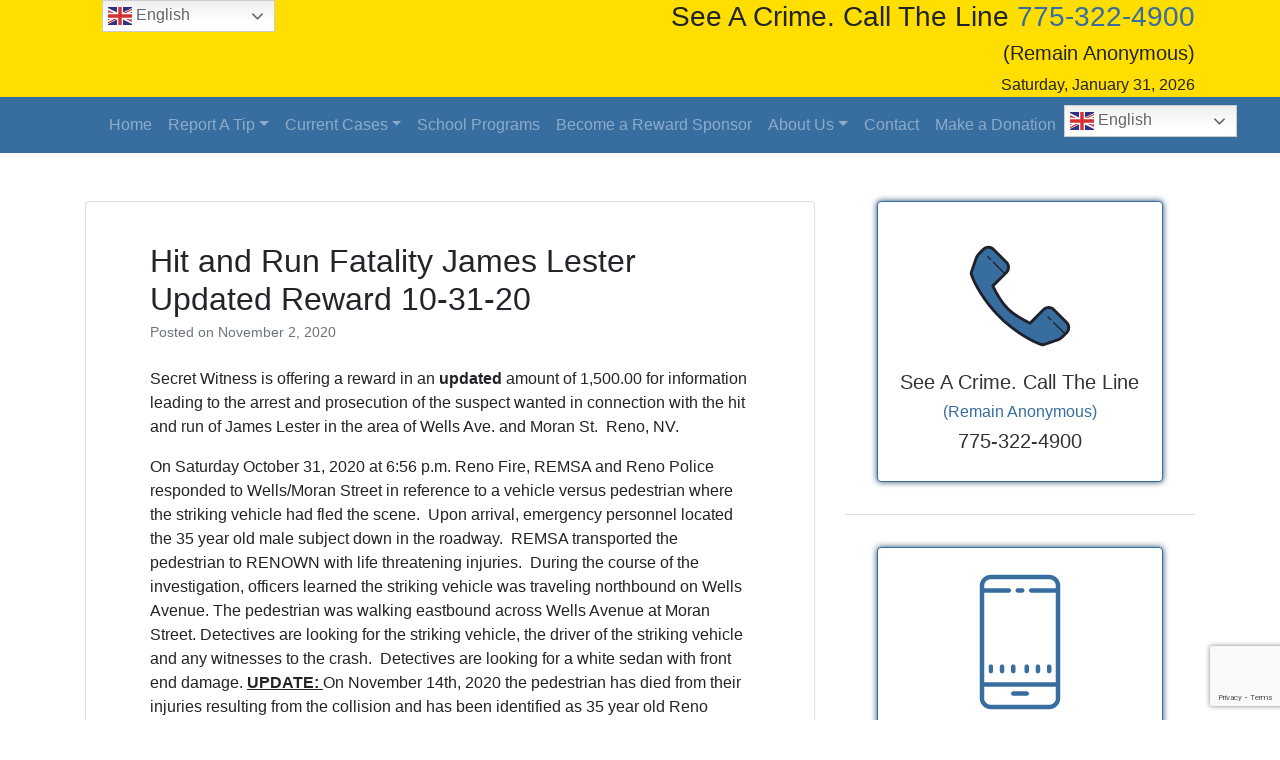

--- FILE ---
content_type: text/html; charset=UTF-8
request_url: https://secretwitness.com/hit-and-run-male-victim-in-reno-10-31-20/
body_size: 8950
content:
<!doctype html>
<html lang="en">
    <head>
		<meta http-equiv="X-UA-Compatible" content="IE=edge" />
        <meta charset="UTF-8" />
        <meta name="viewport" content="width=device-width, initial-scale=1, shrink-to-fit=no" />
        <link rel="profile" href="https://gmpg.org/xfn/11" />
        <title>Hit and Run Fatality James Lester Updated Reward 10-31-20 &#8211; Secret Witness &#8211; See A Crime, Call The Line &#8211; (775) 322-4900 &#8211; Northern Nevada Secret Witness</title>
<meta name='robots' content='max-image-preview:large' />
	<style>img:is([sizes="auto" i], [sizes^="auto," i]) { contain-intrinsic-size: 3000px 1500px }</style>
	<link rel='dns-prefetch' href='//maxcdn.bootstrapcdn.com' />
<link rel="alternate" type="application/rss+xml" title="Secret Witness - See A Crime, Call The Line - (775) 322-4900 - Northern Nevada Secret Witness &raquo; Feed" href="https://secretwitness.com/feed/" />
<link rel="alternate" type="application/rss+xml" title="Secret Witness - See A Crime, Call The Line - (775) 322-4900 - Northern Nevada Secret Witness &raquo; Comments Feed" href="https://secretwitness.com/comments/feed/" />
<link rel="alternate" type="application/rss+xml" title="Secret Witness - See A Crime, Call The Line - (775) 322-4900 - Northern Nevada Secret Witness &raquo; Hit and Run Fatality James Lester Updated Reward 10-31-20 Comments Feed" href="https://secretwitness.com/hit-and-run-male-victim-in-reno-10-31-20/feed/" />
<script type="text/javascript">
/* <![CDATA[ */
window._wpemojiSettings = {"baseUrl":"https:\/\/s.w.org\/images\/core\/emoji\/15.0.3\/72x72\/","ext":".png","svgUrl":"https:\/\/s.w.org\/images\/core\/emoji\/15.0.3\/svg\/","svgExt":".svg","source":{"concatemoji":"https:\/\/secretwitness.com\/wp-includes\/js\/wp-emoji-release.min.js?ver=657c922fd7428ae985e8fa0647509653"}};
/*! This file is auto-generated */
!function(i,n){var o,s,e;function c(e){try{var t={supportTests:e,timestamp:(new Date).valueOf()};sessionStorage.setItem(o,JSON.stringify(t))}catch(e){}}function p(e,t,n){e.clearRect(0,0,e.canvas.width,e.canvas.height),e.fillText(t,0,0);var t=new Uint32Array(e.getImageData(0,0,e.canvas.width,e.canvas.height).data),r=(e.clearRect(0,0,e.canvas.width,e.canvas.height),e.fillText(n,0,0),new Uint32Array(e.getImageData(0,0,e.canvas.width,e.canvas.height).data));return t.every(function(e,t){return e===r[t]})}function u(e,t,n){switch(t){case"flag":return n(e,"\ud83c\udff3\ufe0f\u200d\u26a7\ufe0f","\ud83c\udff3\ufe0f\u200b\u26a7\ufe0f")?!1:!n(e,"\ud83c\uddfa\ud83c\uddf3","\ud83c\uddfa\u200b\ud83c\uddf3")&&!n(e,"\ud83c\udff4\udb40\udc67\udb40\udc62\udb40\udc65\udb40\udc6e\udb40\udc67\udb40\udc7f","\ud83c\udff4\u200b\udb40\udc67\u200b\udb40\udc62\u200b\udb40\udc65\u200b\udb40\udc6e\u200b\udb40\udc67\u200b\udb40\udc7f");case"emoji":return!n(e,"\ud83d\udc26\u200d\u2b1b","\ud83d\udc26\u200b\u2b1b")}return!1}function f(e,t,n){var r="undefined"!=typeof WorkerGlobalScope&&self instanceof WorkerGlobalScope?new OffscreenCanvas(300,150):i.createElement("canvas"),a=r.getContext("2d",{willReadFrequently:!0}),o=(a.textBaseline="top",a.font="600 32px Arial",{});return e.forEach(function(e){o[e]=t(a,e,n)}),o}function t(e){var t=i.createElement("script");t.src=e,t.defer=!0,i.head.appendChild(t)}"undefined"!=typeof Promise&&(o="wpEmojiSettingsSupports",s=["flag","emoji"],n.supports={everything:!0,everythingExceptFlag:!0},e=new Promise(function(e){i.addEventListener("DOMContentLoaded",e,{once:!0})}),new Promise(function(t){var n=function(){try{var e=JSON.parse(sessionStorage.getItem(o));if("object"==typeof e&&"number"==typeof e.timestamp&&(new Date).valueOf()<e.timestamp+604800&&"object"==typeof e.supportTests)return e.supportTests}catch(e){}return null}();if(!n){if("undefined"!=typeof Worker&&"undefined"!=typeof OffscreenCanvas&&"undefined"!=typeof URL&&URL.createObjectURL&&"undefined"!=typeof Blob)try{var e="postMessage("+f.toString()+"("+[JSON.stringify(s),u.toString(),p.toString()].join(",")+"));",r=new Blob([e],{type:"text/javascript"}),a=new Worker(URL.createObjectURL(r),{name:"wpTestEmojiSupports"});return void(a.onmessage=function(e){c(n=e.data),a.terminate(),t(n)})}catch(e){}c(n=f(s,u,p))}t(n)}).then(function(e){for(var t in e)n.supports[t]=e[t],n.supports.everything=n.supports.everything&&n.supports[t],"flag"!==t&&(n.supports.everythingExceptFlag=n.supports.everythingExceptFlag&&n.supports[t]);n.supports.everythingExceptFlag=n.supports.everythingExceptFlag&&!n.supports.flag,n.DOMReady=!1,n.readyCallback=function(){n.DOMReady=!0}}).then(function(){return e}).then(function(){var e;n.supports.everything||(n.readyCallback(),(e=n.source||{}).concatemoji?t(e.concatemoji):e.wpemoji&&e.twemoji&&(t(e.twemoji),t(e.wpemoji)))}))}((window,document),window._wpemojiSettings);
/* ]]> */
</script>
<style id='wp-emoji-styles-inline-css' type='text/css'>

	img.wp-smiley, img.emoji {
		display: inline !important;
		border: none !important;
		box-shadow: none !important;
		height: 1em !important;
		width: 1em !important;
		margin: 0 0.07em !important;
		vertical-align: -0.1em !important;
		background: none !important;
		padding: 0 !important;
	}
</style>
<link rel='stylesheet' id='wp-block-library-css' href='https://secretwitness.com/wp-includes/css/dist/block-library/style.min.css?ver=657c922fd7428ae985e8fa0647509653' type='text/css' media='all' />
<style id='classic-theme-styles-inline-css' type='text/css'>
/*! This file is auto-generated */
.wp-block-button__link{color:#fff;background-color:#32373c;border-radius:9999px;box-shadow:none;text-decoration:none;padding:calc(.667em + 2px) calc(1.333em + 2px);font-size:1.125em}.wp-block-file__button{background:#32373c;color:#fff;text-decoration:none}
</style>
<style id='global-styles-inline-css' type='text/css'>
:root{--wp--preset--aspect-ratio--square: 1;--wp--preset--aspect-ratio--4-3: 4/3;--wp--preset--aspect-ratio--3-4: 3/4;--wp--preset--aspect-ratio--3-2: 3/2;--wp--preset--aspect-ratio--2-3: 2/3;--wp--preset--aspect-ratio--16-9: 16/9;--wp--preset--aspect-ratio--9-16: 9/16;--wp--preset--color--black: #000000;--wp--preset--color--cyan-bluish-gray: #abb8c3;--wp--preset--color--white: #ffffff;--wp--preset--color--pale-pink: #f78da7;--wp--preset--color--vivid-red: #cf2e2e;--wp--preset--color--luminous-vivid-orange: #ff6900;--wp--preset--color--luminous-vivid-amber: #fcb900;--wp--preset--color--light-green-cyan: #7bdcb5;--wp--preset--color--vivid-green-cyan: #00d084;--wp--preset--color--pale-cyan-blue: #8ed1fc;--wp--preset--color--vivid-cyan-blue: #0693e3;--wp--preset--color--vivid-purple: #9b51e0;--wp--preset--gradient--vivid-cyan-blue-to-vivid-purple: linear-gradient(135deg,rgba(6,147,227,1) 0%,rgb(155,81,224) 100%);--wp--preset--gradient--light-green-cyan-to-vivid-green-cyan: linear-gradient(135deg,rgb(122,220,180) 0%,rgb(0,208,130) 100%);--wp--preset--gradient--luminous-vivid-amber-to-luminous-vivid-orange: linear-gradient(135deg,rgba(252,185,0,1) 0%,rgba(255,105,0,1) 100%);--wp--preset--gradient--luminous-vivid-orange-to-vivid-red: linear-gradient(135deg,rgba(255,105,0,1) 0%,rgb(207,46,46) 100%);--wp--preset--gradient--very-light-gray-to-cyan-bluish-gray: linear-gradient(135deg,rgb(238,238,238) 0%,rgb(169,184,195) 100%);--wp--preset--gradient--cool-to-warm-spectrum: linear-gradient(135deg,rgb(74,234,220) 0%,rgb(151,120,209) 20%,rgb(207,42,186) 40%,rgb(238,44,130) 60%,rgb(251,105,98) 80%,rgb(254,248,76) 100%);--wp--preset--gradient--blush-light-purple: linear-gradient(135deg,rgb(255,206,236) 0%,rgb(152,150,240) 100%);--wp--preset--gradient--blush-bordeaux: linear-gradient(135deg,rgb(254,205,165) 0%,rgb(254,45,45) 50%,rgb(107,0,62) 100%);--wp--preset--gradient--luminous-dusk: linear-gradient(135deg,rgb(255,203,112) 0%,rgb(199,81,192) 50%,rgb(65,88,208) 100%);--wp--preset--gradient--pale-ocean: linear-gradient(135deg,rgb(255,245,203) 0%,rgb(182,227,212) 50%,rgb(51,167,181) 100%);--wp--preset--gradient--electric-grass: linear-gradient(135deg,rgb(202,248,128) 0%,rgb(113,206,126) 100%);--wp--preset--gradient--midnight: linear-gradient(135deg,rgb(2,3,129) 0%,rgb(40,116,252) 100%);--wp--preset--font-size--small: 13px;--wp--preset--font-size--medium: 20px;--wp--preset--font-size--large: 36px;--wp--preset--font-size--x-large: 42px;--wp--preset--spacing--20: 0.44rem;--wp--preset--spacing--30: 0.67rem;--wp--preset--spacing--40: 1rem;--wp--preset--spacing--50: 1.5rem;--wp--preset--spacing--60: 2.25rem;--wp--preset--spacing--70: 3.38rem;--wp--preset--spacing--80: 5.06rem;--wp--preset--shadow--natural: 6px 6px 9px rgba(0, 0, 0, 0.2);--wp--preset--shadow--deep: 12px 12px 50px rgba(0, 0, 0, 0.4);--wp--preset--shadow--sharp: 6px 6px 0px rgba(0, 0, 0, 0.2);--wp--preset--shadow--outlined: 6px 6px 0px -3px rgba(255, 255, 255, 1), 6px 6px rgba(0, 0, 0, 1);--wp--preset--shadow--crisp: 6px 6px 0px rgba(0, 0, 0, 1);}:where(.is-layout-flex){gap: 0.5em;}:where(.is-layout-grid){gap: 0.5em;}body .is-layout-flex{display: flex;}.is-layout-flex{flex-wrap: wrap;align-items: center;}.is-layout-flex > :is(*, div){margin: 0;}body .is-layout-grid{display: grid;}.is-layout-grid > :is(*, div){margin: 0;}:where(.wp-block-columns.is-layout-flex){gap: 2em;}:where(.wp-block-columns.is-layout-grid){gap: 2em;}:where(.wp-block-post-template.is-layout-flex){gap: 1.25em;}:where(.wp-block-post-template.is-layout-grid){gap: 1.25em;}.has-black-color{color: var(--wp--preset--color--black) !important;}.has-cyan-bluish-gray-color{color: var(--wp--preset--color--cyan-bluish-gray) !important;}.has-white-color{color: var(--wp--preset--color--white) !important;}.has-pale-pink-color{color: var(--wp--preset--color--pale-pink) !important;}.has-vivid-red-color{color: var(--wp--preset--color--vivid-red) !important;}.has-luminous-vivid-orange-color{color: var(--wp--preset--color--luminous-vivid-orange) !important;}.has-luminous-vivid-amber-color{color: var(--wp--preset--color--luminous-vivid-amber) !important;}.has-light-green-cyan-color{color: var(--wp--preset--color--light-green-cyan) !important;}.has-vivid-green-cyan-color{color: var(--wp--preset--color--vivid-green-cyan) !important;}.has-pale-cyan-blue-color{color: var(--wp--preset--color--pale-cyan-blue) !important;}.has-vivid-cyan-blue-color{color: var(--wp--preset--color--vivid-cyan-blue) !important;}.has-vivid-purple-color{color: var(--wp--preset--color--vivid-purple) !important;}.has-black-background-color{background-color: var(--wp--preset--color--black) !important;}.has-cyan-bluish-gray-background-color{background-color: var(--wp--preset--color--cyan-bluish-gray) !important;}.has-white-background-color{background-color: var(--wp--preset--color--white) !important;}.has-pale-pink-background-color{background-color: var(--wp--preset--color--pale-pink) !important;}.has-vivid-red-background-color{background-color: var(--wp--preset--color--vivid-red) !important;}.has-luminous-vivid-orange-background-color{background-color: var(--wp--preset--color--luminous-vivid-orange) !important;}.has-luminous-vivid-amber-background-color{background-color: var(--wp--preset--color--luminous-vivid-amber) !important;}.has-light-green-cyan-background-color{background-color: var(--wp--preset--color--light-green-cyan) !important;}.has-vivid-green-cyan-background-color{background-color: var(--wp--preset--color--vivid-green-cyan) !important;}.has-pale-cyan-blue-background-color{background-color: var(--wp--preset--color--pale-cyan-blue) !important;}.has-vivid-cyan-blue-background-color{background-color: var(--wp--preset--color--vivid-cyan-blue) !important;}.has-vivid-purple-background-color{background-color: var(--wp--preset--color--vivid-purple) !important;}.has-black-border-color{border-color: var(--wp--preset--color--black) !important;}.has-cyan-bluish-gray-border-color{border-color: var(--wp--preset--color--cyan-bluish-gray) !important;}.has-white-border-color{border-color: var(--wp--preset--color--white) !important;}.has-pale-pink-border-color{border-color: var(--wp--preset--color--pale-pink) !important;}.has-vivid-red-border-color{border-color: var(--wp--preset--color--vivid-red) !important;}.has-luminous-vivid-orange-border-color{border-color: var(--wp--preset--color--luminous-vivid-orange) !important;}.has-luminous-vivid-amber-border-color{border-color: var(--wp--preset--color--luminous-vivid-amber) !important;}.has-light-green-cyan-border-color{border-color: var(--wp--preset--color--light-green-cyan) !important;}.has-vivid-green-cyan-border-color{border-color: var(--wp--preset--color--vivid-green-cyan) !important;}.has-pale-cyan-blue-border-color{border-color: var(--wp--preset--color--pale-cyan-blue) !important;}.has-vivid-cyan-blue-border-color{border-color: var(--wp--preset--color--vivid-cyan-blue) !important;}.has-vivid-purple-border-color{border-color: var(--wp--preset--color--vivid-purple) !important;}.has-vivid-cyan-blue-to-vivid-purple-gradient-background{background: var(--wp--preset--gradient--vivid-cyan-blue-to-vivid-purple) !important;}.has-light-green-cyan-to-vivid-green-cyan-gradient-background{background: var(--wp--preset--gradient--light-green-cyan-to-vivid-green-cyan) !important;}.has-luminous-vivid-amber-to-luminous-vivid-orange-gradient-background{background: var(--wp--preset--gradient--luminous-vivid-amber-to-luminous-vivid-orange) !important;}.has-luminous-vivid-orange-to-vivid-red-gradient-background{background: var(--wp--preset--gradient--luminous-vivid-orange-to-vivid-red) !important;}.has-very-light-gray-to-cyan-bluish-gray-gradient-background{background: var(--wp--preset--gradient--very-light-gray-to-cyan-bluish-gray) !important;}.has-cool-to-warm-spectrum-gradient-background{background: var(--wp--preset--gradient--cool-to-warm-spectrum) !important;}.has-blush-light-purple-gradient-background{background: var(--wp--preset--gradient--blush-light-purple) !important;}.has-blush-bordeaux-gradient-background{background: var(--wp--preset--gradient--blush-bordeaux) !important;}.has-luminous-dusk-gradient-background{background: var(--wp--preset--gradient--luminous-dusk) !important;}.has-pale-ocean-gradient-background{background: var(--wp--preset--gradient--pale-ocean) !important;}.has-electric-grass-gradient-background{background: var(--wp--preset--gradient--electric-grass) !important;}.has-midnight-gradient-background{background: var(--wp--preset--gradient--midnight) !important;}.has-small-font-size{font-size: var(--wp--preset--font-size--small) !important;}.has-medium-font-size{font-size: var(--wp--preset--font-size--medium) !important;}.has-large-font-size{font-size: var(--wp--preset--font-size--large) !important;}.has-x-large-font-size{font-size: var(--wp--preset--font-size--x-large) !important;}
:where(.wp-block-post-template.is-layout-flex){gap: 1.25em;}:where(.wp-block-post-template.is-layout-grid){gap: 1.25em;}
:where(.wp-block-columns.is-layout-flex){gap: 2em;}:where(.wp-block-columns.is-layout-grid){gap: 2em;}
:root :where(.wp-block-pullquote){font-size: 1.5em;line-height: 1.6;}
</style>
<link rel='stylesheet' id='contact-form-7-css' href='https://secretwitness.com/wp-content/plugins/contact-form-7/includes/css/styles.css?ver=6.1.4' type='text/css' media='all' />
<link rel='stylesheet' id='cff-css' href='https://secretwitness.com/wp-content/plugins/custom-facebook-feed/assets/css/cff-style.min.css?ver=4.3.4' type='text/css' media='all' />
<link rel='stylesheet' id='sb-font-awesome-css' href='https://maxcdn.bootstrapcdn.com/font-awesome/4.7.0/css/font-awesome.min.css?ver=657c922fd7428ae985e8fa0647509653' type='text/css' media='all' />
<link rel='stylesheet' id='parent-style-css' href='https://secretwitness.com/wp-content/themes/secretwitness/style.css?ver=657c922fd7428ae985e8fa0647509653' type='text/css' media='all' />
<link rel='stylesheet' id='child-style-css' href='https://secretwitness.com/wp-content/themes/secretwitness-child/style.css?ver=1.0' type='text/css' media='all' />
<link rel='stylesheet' id='open-iconic-bootstrap-css' href='https://secretwitness.com/wp-content/themes/secretwitness/assets/css/open-iconic-bootstrap.css?ver=v4.0.0' type='text/css' media='all' />
<link rel='stylesheet' id='bootstrap-4-css' href='https://secretwitness.com/wp-content/themes/secretwitness/assets/css/bootstrap.css?ver=v4.0.0' type='text/css' media='all' />
<link rel='stylesheet' id='wp-bootstrap-4-style-css' href='https://secretwitness.com/wp-content/themes/secretwitness-child/style.css?ver=1.0' type='text/css' media='all' />
<link rel='stylesheet' id='secretwitness-child_no-kirki-css' href='https://secretwitness.com/wp-content/themes/secretwitness-child/style.css' type='text/css' media='all' />
<style id='secretwitness-child_no-kirki-inline-css' type='text/css'>
.navbar.bg-dark{background-color:#343a40 !important;}.site-footer.bg-white{background-color:#ffffff !important;}.site-footer.text-muted{color:#6c757d !important;}.site-footer a{color:#007bff !important;}body,button,input,optgroup,select,textarea{font-family:-apple-system, BlinkMacSystemFont, &#039;Segoe UI&#039;, Roboto, Oxygen-Sans, Ubuntu, Cantarell, &#039;Helvetica Neue&#039;, sans-serif;font-weight:400;line-height:;letter-spacing:;}h1,h2,h3,h4,h5,h6,.h1,.h2,.h3,.h4,.h5,.h6{font-family:-apple-system, BlinkMacSystemFont, &#039;Segoe UI&#039;, Roboto, Oxygen-Sans, Ubuntu, Cantarell, &#039;Helvetica Neue&#039;, sans-serif;font-weight:500;line-height:;letter-spacing:;}.container{max-width:1140px;}.elementor-section.elementor-section-boxed>.elementor-container{max-width:1140px;}
</style>
<script type="text/javascript" src="https://secretwitness.com/wp-includes/js/jquery/jquery.min.js?ver=3.7.1" id="jquery-core-js"></script>
<script type="text/javascript" src="https://secretwitness.com/wp-includes/js/jquery/jquery-migrate.min.js?ver=3.4.1" id="jquery-migrate-js"></script>
<link rel="https://api.w.org/" href="https://secretwitness.com/wp-json/" /><link rel="alternate" title="JSON" type="application/json" href="https://secretwitness.com/wp-json/wp/v2/posts/3764" /><link rel="EditURI" type="application/rsd+xml" title="RSD" href="https://secretwitness.com/xmlrpc.php?rsd" />

<link rel="canonical" href="https://secretwitness.com/hit-and-run-male-victim-in-reno-10-31-20/" />
<link rel='shortlink' href='https://secretwitness.com/?p=3764' />
<link rel="alternate" title="oEmbed (JSON)" type="application/json+oembed" href="https://secretwitness.com/wp-json/oembed/1.0/embed?url=https%3A%2F%2Fsecretwitness.com%2Fhit-and-run-male-victim-in-reno-10-31-20%2F" />
<link rel="alternate" title="oEmbed (XML)" type="text/xml+oembed" href="https://secretwitness.com/wp-json/oembed/1.0/embed?url=https%3A%2F%2Fsecretwitness.com%2Fhit-and-run-male-victim-in-reno-10-31-20%2F&#038;format=xml" />
<link rel="pingback" href="https://secretwitness.com/xmlrpc.php">			<style type="text/css">
				.wb-bp-front-page .wp-bs-4-jumbotron {
					background-image: url(https://secretwitness.com/wp-content/themes/secretwitness/assets/images/default-cover-img.jpeg);
				}
				.wp-bp-jumbo-overlay {
					background: rgba(33,37,41, 0.7);
				}
			</style>
		<link rel="icon" href="https://secretwitness.com/wp-content/uploads/2020/11/cropped-secret-witness-logo-1-32x32.jpg" sizes="32x32" />
<link rel="icon" href="https://secretwitness.com/wp-content/uploads/2020/11/cropped-secret-witness-logo-1-192x192.jpg" sizes="192x192" />
<link rel="apple-touch-icon" href="https://secretwitness.com/wp-content/uploads/2020/11/cropped-secret-witness-logo-1-180x180.jpg" />
<meta name="msapplication-TileImage" content="https://secretwitness.com/wp-content/uploads/2020/11/cropped-secret-witness-logo-1-270x270.jpg" />
    </head>
    <body class="post-template-default single single-post postid-3764 single-format-standard">
        <div id="page" class="site">
            <a class="skip-link screen-reader-text" href="#content">Skip to content</a>
            <div class="container-fluid bg-secondary">
                <div class="container">
                    <div class="row">
                        <div class="col-12 col-md-6">
                            <header id="masthead" class="site-header ">
                                                            </header>
                        </div>
                        <div class="col-12 col-md-6 text-right">
                            <h3>See A Crime. Call The Line <a href="tel:17753224900" title="775-322-4900">775-322-4900</a></h3>
                            <h5>(Remain Anonymous)</h5>
                            Saturday, January 31, 2026                        </div>
                    </div>
                </div>
            </div>
            <div class="container-fluid bg-primary">
                <div class="container">
                    <div class="row">
                        <div class="col-12">
                            <nav id="site-navigation" class="main-navigation navbar navbar-expand-lg navbar-dark bg-primary">
                                <button class="navbar-toggler" type="button" data-toggle="collapse" data-target="#primary-menu-wrap" aria-controls="primary-menu-wrap" aria-expanded="false" aria-label="Toggle navigation">
                                    <span class="navbar-toggler-icon"></span>
                                </button>
                                <div id="primary-menu-wrap" class="collapse navbar-collapse"><ul id="primary-menu" class="navbar-nav"><li class='nav-item    menu-item menu-item-type-post_type menu-item-object-page menu-item-home'><a href="https://secretwitness.com/" class="nav-link">Home</a></li>
<li class='nav-item  dropdown  menu-item menu-item-type-post_type menu-item-object-page menu-item-has-children'><a href="https://secretwitness.com/report/" class="nav-link dropdown-toggle" data-toggle="dropdown" aria-haspopup="true" aria-expanded="false">Report A Tip</a><ul class='dropdown-menu  depth_0'><li class='nav-item    menu-item menu-item-type-post_type menu-item-object-page'><a href="https://secretwitness.com/report/" class="nav-link">Report A Tip</a></li>
<li class='nav-item    menu-item menu-item-type-post_type menu-item-object-page'><a href="https://secretwitness.com/school-programs/" class="nav-link">School Programs</a></li>
<li class='nav-item    menu-item menu-item-type-post_type menu-item-object-page'><a href="https://secretwitness.com/reward-information/" class="nav-link">Reward Information</a></li>
</ul>
</li>
<li class='nav-item  dropdown  menu-item menu-item-type-post_type menu-item-object-page menu-item-has-children'><a href="https://secretwitness.com/current-cases/" class="nav-link dropdown-toggle" data-toggle="dropdown" aria-haspopup="true" aria-expanded="false">Current Cases</a><ul class='dropdown-menu  depth_0'><li class='nav-item    menu-item menu-item-type-post_type menu-item-object-page'><a href="https://secretwitness.com/current-cases/" class="nav-link">Current Cases</a></li>
<li class='nav-item    menu-item menu-item-type-post_type menu-item-object-page'><a href="https://secretwitness.com/current-cases/current-act-of-terrorism-cases/" class="nav-link">Act of Terrorism</a></li>
<li class='nav-item    menu-item menu-item-type-post_type menu-item-object-page'><a href="https://secretwitness.com/current-cases/current-arson-cases/" class="nav-link">Arson</a></li>
<li class='nav-item    menu-item menu-item-type-post_type menu-item-object-page'><a href="https://secretwitness.com/current-cases/current-assault-battery-cases/" class="nav-link">Assault/Battery</a></li>
<li class='nav-item    menu-item menu-item-type-post_type menu-item-object-page'><a href="https://secretwitness.com/current-cases/current-attempted-murder-homicide-cases/" class="nav-link">Attempted Murder/Homicide</a></li>
<li class='nav-item    menu-item menu-item-type-post_type menu-item-object-page'><a href="https://secretwitness.com/current-cases/current-fugitive-cases/" class="nav-link">Fugitive</a></li>
<li class='nav-item    menu-item menu-item-type-post_type menu-item-object-page'><a href="https://secretwitness.com/current-cases/current-gang-crimes-cases/" class="nav-link">Gang Crimes</a></li>
<li class='nav-item    menu-item menu-item-type-post_type menu-item-object-page'><a href="https://secretwitness.com/current-cases/current-hit-and-run-cases/" class="nav-link">Hit and Run</a></li>
<li class='nav-item    menu-item menu-item-type-post_type menu-item-object-page'><a href="https://secretwitness.com/current-cases/kidnapping-missing-persons/" class="nav-link">Kidnapping/Missing Persons</a></li>
<li class='nav-item    menu-item menu-item-type-post_type menu-item-object-page'><a href="https://secretwitness.com/current-cases/current-misc-crimes/" class="nav-link">Misc.</a></li>
<li class='nav-item    menu-item menu-item-type-post_type menu-item-object-page'><a href="https://secretwitness.com/current-cases/current-rape-sexual-assault-cases/" class="nav-link">Rape/Sexual Assault</a></li>
<li class='nav-item    menu-item menu-item-type-post_type menu-item-object-page'><a href="https://secretwitness.com/current-cases/current-robbery-theft-grand-larceny-cases/" class="nav-link">Robbery/Theft/Grand Larceny</a></li>
<li class='nav-item    menu-item menu-item-type-post_type menu-item-object-page'><a href="https://secretwitness.com/current-cases/current-vandalism-cases/" class="nav-link">Vandalism</a></li>
</ul>
</li>
<li class='nav-item    menu-item menu-item-type-post_type menu-item-object-page'><a href="https://secretwitness.com/school-programs/" class="nav-link">School Programs</a></li>
<li class='nav-item    menu-item menu-item-type-post_type menu-item-object-page'><a href="https://secretwitness.com/become-a-reward-sponsor/" class="nav-link">Become a Reward Sponsor</a></li>
<li class='nav-item  dropdown  menu-item menu-item-type-post_type menu-item-object-page menu-item-has-children'><a href="https://secretwitness.com/about-secret-witness/" class="nav-link dropdown-toggle" data-toggle="dropdown" aria-haspopup="true" aria-expanded="false">About Us</a><ul class='dropdown-menu  depth_0'><li class='nav-item    menu-item menu-item-type-post_type menu-item-object-page'><a href="https://secretwitness.com/about-secret-witness/" class="nav-link">About Secret Witness</a></li>
<li class='nav-item    menu-item menu-item-type-post_type menu-item-object-page'><a href="https://secretwitness.com/about-secret-witness/secret-witness-speakers-bureau/" class="nav-link">Secret Witness Speakers Bureau</a></li>
<li class='nav-item    menu-item menu-item-type-post_type menu-item-object-page'><a href="https://secretwitness.com/about-secret-witness/media-community-resources/" class="nav-link">Media/Community Resources</a></li>
<li class='nav-item    menu-item menu-item-type-post_type menu-item-object-page'><a href="https://secretwitness.com/about-secret-witness/law-enforcement-partners/" class="nav-link">Law Enforcement Partners</a></li>
</ul>
</li>
<li class='nav-item    menu-item menu-item-type-post_type menu-item-object-page'><a href="https://secretwitness.com/contact-secret-witness/" class="nav-link">Contact</a></li>
<li class='nav-item    menu-item menu-item-type-post_type menu-item-object-page'><a href="https://secretwitness.com/make-a-donation-to-secret-witness/" class="nav-link">Make a Donation</a></li>
<li style="position:relative;" class="menu-item menu-item-gtranslate"><div style="position:absolute;white-space:nowrap;" id="gtranslate_menu_wrapper_45864"></div></li></ul></div>                            </nav>
                        </div>
                    </div>
                </div>
            </div>
            <div id="content" class="site-content">
    <div class="container">
        <div class="row">
                            <div class="col-md-8 wp-bp-content-width">
                            <div id="primary" class="content-area">
                    <main id="main" class="site-main">
<article id="post-3764" class="card mt-3r post-3764 post type-post status-publish format-standard hentry category-hit-and-run category-unsolved">
    <div class="card-body">
                <header class="entry-header">
<h1 class="entry-title card-title h2">Hit and Run Fatality James Lester Updated Reward 10-31-20</h1>            <div class="entry-meta text-muted">
                <span class="posted-on">Posted on <a href="https://secretwitness.com/hit-and-run-male-victim-in-reno-10-31-20/" rel="bookmark"><time class="entry-date published" datetime="2020-11-02T11:26:16-08:00">November 2, 2020</time><time class="updated" datetime="2020-11-15T13:52:34-08:00">November 15, 2020</time></a></span>            </div>
                    </header>
            <div class="entry-content">

<p>Secret Witness is offering a reward in an <strong>updated</strong> amount of 1,500.00 for information leading to the arrest and prosecution of the suspect wanted in connection with the hit and run of James Lester in the area of Wells Ave. and Moran St.  Reno, NV.</p>



<p>On Saturday October 31, 2020 at 6:56 p.m. Reno Fire, REMSA and Reno Police responded to Wells/Moran Street in reference to a vehicle versus pedestrian where the striking vehicle had fled the scene.  Upon arrival, emergency personnel located the 35 year old male subject down in the roadway.  REMSA transported the pedestrian to RENOWN with life threatening injuries.  During the course of the investigation, officers learned the striking vehicle was traveling northbound on Wells Avenue. The pedestrian was walking eastbound across Wells Avenue at Moran Street. Detectives are looking for the striking vehicle, the driver of the striking vehicle and any witnesses to the crash.  Detectives are looking for a white sedan with front end damage. <strong><u>UPDATE: </u></strong>On November 14th, 2020 the pedestrian has died from their injuries resulting from the collision and has been identified as 35 year old Reno resident James Lester.   </p>



<p>Reno Police Department is asking for the public’s assistance in identifying the suspect. Anyone having information relating to this crime, the suspect vehicle, or the suspect should contact the Reno Police Department at 775-334-2188, Secret Witness at 322-4900, <a href="http://www.secretwitness.com">www.secretwitness.com</a>, or text your tip to 847411 (TIP 411) Keyword &#8211; SW.</p>



<figure class="wp-block-image size-large"><img fetchpriority="high" decoding="async" width="546" height="355" src="https://secretwitness.com/wp-content/uploads/2020/11/image.png" alt="" class="wp-image-3771" srcset="https://secretwitness.com/wp-content/uploads/2020/11/image.png 546w, https://secretwitness.com/wp-content/uploads/2020/11/image-300x195.png 300w" sizes="(max-width: 546px) 100vw, 546px" /></figure>



<figure class="wp-block-image size-large"><img decoding="async" width="552" height="267" src="https://secretwitness.com/wp-content/uploads/2020/11/image-1.png" alt="" class="wp-image-3772" srcset="https://secretwitness.com/wp-content/uploads/2020/11/image-1.png 552w, https://secretwitness.com/wp-content/uploads/2020/11/image-1-300x145.png 300w" sizes="(max-width: 552px) 100vw, 552px" /></figure>
            </div>
            </div>
            <footer class="entry-footer card-footer text-muted">
            
			<span class="cat-links">
				<span class="badge badge-light badge-pill"><a href="https://secretwitness.com/category/criminal-activity/hit-and-run/" rel="category tag">Hit and Run</a></span> <span class="badge badge-light badge-pill"><a href="https://secretwitness.com/category/unsolved/" rel="category tag">Unsolved</a></span>
			</span>

			<span class="tags-links">
							</span>

		        </footer>
    </article>
	<nav class="navigation post-navigation" aria-label="Posts">
		<h2 class="screen-reader-text">Post navigation</h2>
		<div class="nav-links"><div class="nav-previous"><a href="https://secretwitness.com/robbery-carson-vape-store-10-30-20/" rel="prev">&laquo; Previous Post</a></div><div class="nav-next"><a href="https://secretwitness.com/theft-of-merchandise-carson-city-home-depot-10-2-20/" rel="next">Next Post &raquo;</a></div></div>
	</nav>                    </main>
                </div>
            </div>
                    <div class="col-md-4 wp-bp-sidebar-width">
                
<aside id="secondary" class="widget-area sidebar-1-area mt-3r">
	<section id="custom_html-2" class="widget_text widget border-bottom widget_custom_html"><div class="textwidget custom-html-widget"><a href="tel:17753224900" title="See a Crime Call the Line. 775-322-4900" class="card border-primary">
	<div class="card-body text-center">
		<img src="/wp-content/themes/secretwitness/assets/images/Phone.svg" alt="See a Crime Call the Line. 775-322-4900" class="pl-5 pr-5" />
		<h5>See A Crime. Call The Line</h5>
		<h6>(Remain Anonymous)</h6>
		<h5>775-322-4900</h5>
	</div>
</a></div></section><section id="custom_html-3" class="widget_text widget border-bottom widget_custom_html"><div class="textwidget custom-html-widget"><a href="https://www.p3tips.com/community/index.htm" class="card border-primary">
	<div class="card-body text-center">
		<img src="/wp-content/themes/secretwitness/assets/images/Cell.svg" alt="Text A Tip. 775-322-4900. Remain Anonymous" class="pl-5 pr-5" />
		<h5>Get the App</h5>
		<h6></h6>
		<h5>Remain Anonymous</h5>
	</div>
</a></div></section><section id="custom_html-4" class="widget_text widget border-bottom widget_custom_html"><div class="textwidget custom-html-widget"><a href="http://www.p3tips.com/725" title="Report A Tip Online. Click Here" class="card border-primary">
	<div class="card-body text-center">
		<img src="/wp-content/themes/secretwitness/assets/images/Computer.svg" alt="Report A Tip Online. Click Here" class="pl-5 pr-5" />
		<h5>Report A Tip Online</h5>
		<h6>Click Here</h6>
	</div>
</a></div></section><section id="custom_html-5" class="widget_text widget border-bottom widget_custom_html"><div class="textwidget custom-html-widget"><a href="/school-programs/" title="School Programs. (Remain Anonymous)" class="card border-primary">
	<div class="card-body text-center">
		<img src="/wp-content/themes/secretwitness/assets/images/People.svg" alt="School Programs. (Remain Anonymous)" class="pl-5 pr-5" />
		<h5>School Programs</h5>
		<h6>(Remain Anonymous)</h6>
	</div>
</a></div></section><section id="custom_html-6" class="widget_text widget border-bottom widget_custom_html"><div class="textwidget custom-html-widget"><a href="/about-secret-witness/secret-witness-speakers-bureau/" title="Secret Witness Speakers Bureau. Make A Request" class="card border-primary">
	<div class="card-body text-center">
		<img src="/wp-content/themes/secretwitness/assets/images/Podium.svg" alt="Secret Witness Speakers Bureau. Make A Request" class="pl-5 pr-5" />
		<h5>Secret Witness Speakers Bureau</h5>
		<h6>Make A Request</h6>
	</div>
</a></div></section></aside><!-- #secondary -->                    </div>
                    </div>
    </div>
            </div>
            <div class="container">
                <footer id="colophon" class="site-footer text-center bg-white mt-4 text-muted">
                    <section class="footer-widgets text-left">
                        <div class="container">
                            <div class="row">
                                                                    <div class="col-12 col-md-6 col-lg-3">
                                        <aside class="widget-area footer-1-area mb-2">
                                            <section id="text-2" class="widget wp-bp-footer-widget widget_text"><h5 class="widget-title h6">Secret Witness</h5>			<div class="textwidget"><p>See a Crime.<br />
Call the Line.<br />
<a href="tel:17753224900">775-322-4900</a><br />
Totally Anonymous<br />
CA$H REWARD$</p>
</div>
		</section>                                        </aside>
                                    </div>
                                                                                                    <div class="col-12 col-md-6 col-lg-3">
                                        <aside class="widget-area footer-2-area mb-2">
                                            <section id="text-3" class="widget wp-bp-footer-widget widget_text"><h5 class="widget-title h6">LA VOZ SECRETA</h5>			<div class="textwidget"><p>Si ve un Crimen<br />
Llame al Numero.<br />
<a href="tel:17753224900">775-322-4900</a><br />
Totalmente Anonimo<br />
$RECOMPENSA EN DINERO</p>
</div>
		</section>                                        </aside>
                                    </div>
                                                                                                    <div class="col-12 col-md-6 col-lg-3">
                                        <aside class="widget-area footer-3-area mb-2">
                                            <section id="text-4" class="widget wp-bp-footer-widget widget_text">			<div class="textwidget"><p><a href="/current-cases/">Current Cases</a><br />
<a href="/reward-information/">Rewards Information</a><br />
<a href="/about-secret-witness/secret-witness-speakers-bureau/">Speakers Bureau Request</a><br />
<a href="make-a-donation-to-secret-witness/">Make a Donation</a><br />
<a href="/success-stories/">Success Stories</a><br />
<a href="/about-secret-witness/law-enforcement-partners/">Law Enforcement Partners</a><br />
<a href="/about-secret-witness/media-community-resources/">Media/Community Links</a></p>
</div>
		</section>                                        </aside>
                                    </div>
                                                                                            </div>
                        </div>
                    </section>
                </footer>
            </div>
        </div>
        <!-- Custom Facebook Feed JS -->
<script type="text/javascript">var cffajaxurl = "https://secretwitness.com/wp-admin/admin-ajax.php";
var cfflinkhashtags = "true";
</script>
<div class="gtranslate_wrapper" id="gt-wrapper-74143058"></div><script type="text/javascript" src="https://secretwitness.com/wp-includes/js/dist/hooks.min.js?ver=4d63a3d491d11ffd8ac6" id="wp-hooks-js"></script>
<script type="text/javascript" src="https://secretwitness.com/wp-includes/js/dist/i18n.min.js?ver=5e580eb46a90c2b997e6" id="wp-i18n-js"></script>
<script type="text/javascript" id="wp-i18n-js-after">
/* <![CDATA[ */
wp.i18n.setLocaleData( { 'text direction\u0004ltr': [ 'ltr' ] } );
/* ]]> */
</script>
<script type="text/javascript" src="https://secretwitness.com/wp-content/plugins/contact-form-7/includes/swv/js/index.js?ver=6.1.4" id="swv-js"></script>
<script type="text/javascript" id="contact-form-7-js-before">
/* <![CDATA[ */
var wpcf7 = {
    "api": {
        "root": "https:\/\/secretwitness.com\/wp-json\/",
        "namespace": "contact-form-7\/v1"
    }
};
/* ]]> */
</script>
<script type="text/javascript" src="https://secretwitness.com/wp-content/plugins/contact-form-7/includes/js/index.js?ver=6.1.4" id="contact-form-7-js"></script>
<script type="text/javascript" src="https://secretwitness.com/wp-content/plugins/custom-facebook-feed/assets/js/cff-scripts.min.js?ver=4.3.4" id="cffscripts-js"></script>
<script type="text/javascript" src="https://secretwitness.com/wp-content/themes/secretwitness/assets/js/bootstrap.js?ver=v4.0.0" id="bootstrap-4-js-js"></script>
<script type="text/javascript" src="https://secretwitness.com/wp-includes/js/comment-reply.min.js?ver=657c922fd7428ae985e8fa0647509653" id="comment-reply-js" async="async" data-wp-strategy="async"></script>
<script type="text/javascript" src="https://www.google.com/recaptcha/api.js?render=6Lf4AsIUAAAAAIHeT0f25RSFiXnQ4wwii9X2eI1i&amp;ver=3.0" id="google-recaptcha-js"></script>
<script type="text/javascript" src="https://secretwitness.com/wp-includes/js/dist/vendor/wp-polyfill.min.js?ver=3.15.0" id="wp-polyfill-js"></script>
<script type="text/javascript" id="wpcf7-recaptcha-js-before">
/* <![CDATA[ */
var wpcf7_recaptcha = {
    "sitekey": "6Lf4AsIUAAAAAIHeT0f25RSFiXnQ4wwii9X2eI1i",
    "actions": {
        "homepage": "homepage",
        "contactform": "contactform"
    }
};
/* ]]> */
</script>
<script type="text/javascript" src="https://secretwitness.com/wp-content/plugins/contact-form-7/modules/recaptcha/index.js?ver=6.1.4" id="wpcf7-recaptcha-js"></script>
<script type="text/javascript" id="gt_widget_script_16970529-js-before">
/* <![CDATA[ */
window.gtranslateSettings = /* document.write */ window.gtranslateSettings || {};window.gtranslateSettings['16970529'] = {"default_language":"en","languages":["af","sq","am","ar","hy","az","eu","be","bn","bs","bg","ca","ceb","ny","zh-CN","zh-TW","co","hr","cs","da","nl","en","eo","et","tl","fi","fr","fy","gl","ka","de","el","gu","ht","ha","haw","iw","hi","hmn","hu","is","ig","id","ga","it","ja","jw","kn","kk","km","ko","ku","ky","lo","la","lv","lt","lb","mk","mg","ms","ml","mt","mi","mr","mn","my","ne","no","ps","fa","pl","pt","pa","ro","ru","sm","gd","sr","st","sn","sd","si","sk","sl","so","es","su","sw","sv","tg","ta","te","th","tr","uk","ur","uz","vi","cy","xh","yi","yo","zu"],"url_structure":"none","detect_browser_language":1,"flag_style":"2d","flag_size":24,"wrapper_selector":"#gtranslate_menu_wrapper_45864","alt_flags":[],"switcher_open_direction":"top","switcher_horizontal_position":"inline","switcher_text_color":"#666","switcher_arrow_color":"#666","switcher_border_color":"#ccc","switcher_background_color":"#fff","switcher_background_shadow_color":"#efefef","switcher_background_hover_color":"#fff","dropdown_text_color":"#000","dropdown_hover_color":"#fff","dropdown_background_color":"#eee","flags_location":"\/wp-content\/plugins\/gtranslate\/flags\/"};
/* ]]> */
</script><script src="https://secretwitness.com/wp-content/plugins/gtranslate/js/dwf.js?ver=657c922fd7428ae985e8fa0647509653" data-no-optimize="1" data-no-minify="1" data-gt-orig-url="/hit-and-run-male-victim-in-reno-10-31-20/" data-gt-orig-domain="secretwitness.com" data-gt-widget-id="16970529" defer></script><script type="text/javascript" id="gt_widget_script_74143058-js-before">
/* <![CDATA[ */
window.gtranslateSettings = /* document.write */ window.gtranslateSettings || {};window.gtranslateSettings['74143058'] = {"default_language":"en","languages":["af","sq","am","ar","hy","az","eu","be","bn","bs","bg","ca","ceb","ny","zh-CN","zh-TW","co","hr","cs","da","nl","en","eo","et","tl","fi","fr","fy","gl","ka","de","el","gu","ht","ha","haw","iw","hi","hmn","hu","is","ig","id","ga","it","ja","jw","kn","kk","km","ko","ku","ky","lo","la","lv","lt","lb","mk","mg","ms","ml","mt","mi","mr","mn","my","ne","no","ps","fa","pl","pt","pa","ro","ru","sm","gd","sr","st","sn","sd","si","sk","sl","so","es","su","sw","sv","tg","ta","te","th","tr","uk","ur","uz","vi","cy","xh","yi","yo","zu"],"url_structure":"none","detect_browser_language":1,"flag_style":"2d","flag_size":24,"wrapper_selector":"#gt-wrapper-74143058","alt_flags":[],"switcher_open_direction":"top","switcher_horizontal_position":"left","switcher_vertical_position":"top","switcher_text_color":"#666","switcher_arrow_color":"#666","switcher_border_color":"#ccc","switcher_background_color":"#fff","switcher_background_shadow_color":"#efefef","switcher_background_hover_color":"#fff","dropdown_text_color":"#000","dropdown_hover_color":"#fff","dropdown_background_color":"#eee","flags_location":"\/wp-content\/plugins\/gtranslate\/flags\/"};
/* ]]> */
</script><script src="https://secretwitness.com/wp-content/plugins/gtranslate/js/dwf.js?ver=657c922fd7428ae985e8fa0647509653" data-no-optimize="1" data-no-minify="1" data-gt-orig-url="/hit-and-run-male-victim-in-reno-10-31-20/" data-gt-orig-domain="secretwitness.com" data-gt-widget-id="74143058" defer></script>    </body>
</html>


--- FILE ---
content_type: text/html; charset=utf-8
request_url: https://www.google.com/recaptcha/api2/anchor?ar=1&k=6Lf4AsIUAAAAAIHeT0f25RSFiXnQ4wwii9X2eI1i&co=aHR0cHM6Ly9zZWNyZXR3aXRuZXNzLmNvbTo0NDM.&hl=en&v=N67nZn4AqZkNcbeMu4prBgzg&size=invisible&anchor-ms=20000&execute-ms=30000&cb=6ecs0yxgyhu1
body_size: 48839
content:
<!DOCTYPE HTML><html dir="ltr" lang="en"><head><meta http-equiv="Content-Type" content="text/html; charset=UTF-8">
<meta http-equiv="X-UA-Compatible" content="IE=edge">
<title>reCAPTCHA</title>
<style type="text/css">
/* cyrillic-ext */
@font-face {
  font-family: 'Roboto';
  font-style: normal;
  font-weight: 400;
  font-stretch: 100%;
  src: url(//fonts.gstatic.com/s/roboto/v48/KFO7CnqEu92Fr1ME7kSn66aGLdTylUAMa3GUBHMdazTgWw.woff2) format('woff2');
  unicode-range: U+0460-052F, U+1C80-1C8A, U+20B4, U+2DE0-2DFF, U+A640-A69F, U+FE2E-FE2F;
}
/* cyrillic */
@font-face {
  font-family: 'Roboto';
  font-style: normal;
  font-weight: 400;
  font-stretch: 100%;
  src: url(//fonts.gstatic.com/s/roboto/v48/KFO7CnqEu92Fr1ME7kSn66aGLdTylUAMa3iUBHMdazTgWw.woff2) format('woff2');
  unicode-range: U+0301, U+0400-045F, U+0490-0491, U+04B0-04B1, U+2116;
}
/* greek-ext */
@font-face {
  font-family: 'Roboto';
  font-style: normal;
  font-weight: 400;
  font-stretch: 100%;
  src: url(//fonts.gstatic.com/s/roboto/v48/KFO7CnqEu92Fr1ME7kSn66aGLdTylUAMa3CUBHMdazTgWw.woff2) format('woff2');
  unicode-range: U+1F00-1FFF;
}
/* greek */
@font-face {
  font-family: 'Roboto';
  font-style: normal;
  font-weight: 400;
  font-stretch: 100%;
  src: url(//fonts.gstatic.com/s/roboto/v48/KFO7CnqEu92Fr1ME7kSn66aGLdTylUAMa3-UBHMdazTgWw.woff2) format('woff2');
  unicode-range: U+0370-0377, U+037A-037F, U+0384-038A, U+038C, U+038E-03A1, U+03A3-03FF;
}
/* math */
@font-face {
  font-family: 'Roboto';
  font-style: normal;
  font-weight: 400;
  font-stretch: 100%;
  src: url(//fonts.gstatic.com/s/roboto/v48/KFO7CnqEu92Fr1ME7kSn66aGLdTylUAMawCUBHMdazTgWw.woff2) format('woff2');
  unicode-range: U+0302-0303, U+0305, U+0307-0308, U+0310, U+0312, U+0315, U+031A, U+0326-0327, U+032C, U+032F-0330, U+0332-0333, U+0338, U+033A, U+0346, U+034D, U+0391-03A1, U+03A3-03A9, U+03B1-03C9, U+03D1, U+03D5-03D6, U+03F0-03F1, U+03F4-03F5, U+2016-2017, U+2034-2038, U+203C, U+2040, U+2043, U+2047, U+2050, U+2057, U+205F, U+2070-2071, U+2074-208E, U+2090-209C, U+20D0-20DC, U+20E1, U+20E5-20EF, U+2100-2112, U+2114-2115, U+2117-2121, U+2123-214F, U+2190, U+2192, U+2194-21AE, U+21B0-21E5, U+21F1-21F2, U+21F4-2211, U+2213-2214, U+2216-22FF, U+2308-230B, U+2310, U+2319, U+231C-2321, U+2336-237A, U+237C, U+2395, U+239B-23B7, U+23D0, U+23DC-23E1, U+2474-2475, U+25AF, U+25B3, U+25B7, U+25BD, U+25C1, U+25CA, U+25CC, U+25FB, U+266D-266F, U+27C0-27FF, U+2900-2AFF, U+2B0E-2B11, U+2B30-2B4C, U+2BFE, U+3030, U+FF5B, U+FF5D, U+1D400-1D7FF, U+1EE00-1EEFF;
}
/* symbols */
@font-face {
  font-family: 'Roboto';
  font-style: normal;
  font-weight: 400;
  font-stretch: 100%;
  src: url(//fonts.gstatic.com/s/roboto/v48/KFO7CnqEu92Fr1ME7kSn66aGLdTylUAMaxKUBHMdazTgWw.woff2) format('woff2');
  unicode-range: U+0001-000C, U+000E-001F, U+007F-009F, U+20DD-20E0, U+20E2-20E4, U+2150-218F, U+2190, U+2192, U+2194-2199, U+21AF, U+21E6-21F0, U+21F3, U+2218-2219, U+2299, U+22C4-22C6, U+2300-243F, U+2440-244A, U+2460-24FF, U+25A0-27BF, U+2800-28FF, U+2921-2922, U+2981, U+29BF, U+29EB, U+2B00-2BFF, U+4DC0-4DFF, U+FFF9-FFFB, U+10140-1018E, U+10190-1019C, U+101A0, U+101D0-101FD, U+102E0-102FB, U+10E60-10E7E, U+1D2C0-1D2D3, U+1D2E0-1D37F, U+1F000-1F0FF, U+1F100-1F1AD, U+1F1E6-1F1FF, U+1F30D-1F30F, U+1F315, U+1F31C, U+1F31E, U+1F320-1F32C, U+1F336, U+1F378, U+1F37D, U+1F382, U+1F393-1F39F, U+1F3A7-1F3A8, U+1F3AC-1F3AF, U+1F3C2, U+1F3C4-1F3C6, U+1F3CA-1F3CE, U+1F3D4-1F3E0, U+1F3ED, U+1F3F1-1F3F3, U+1F3F5-1F3F7, U+1F408, U+1F415, U+1F41F, U+1F426, U+1F43F, U+1F441-1F442, U+1F444, U+1F446-1F449, U+1F44C-1F44E, U+1F453, U+1F46A, U+1F47D, U+1F4A3, U+1F4B0, U+1F4B3, U+1F4B9, U+1F4BB, U+1F4BF, U+1F4C8-1F4CB, U+1F4D6, U+1F4DA, U+1F4DF, U+1F4E3-1F4E6, U+1F4EA-1F4ED, U+1F4F7, U+1F4F9-1F4FB, U+1F4FD-1F4FE, U+1F503, U+1F507-1F50B, U+1F50D, U+1F512-1F513, U+1F53E-1F54A, U+1F54F-1F5FA, U+1F610, U+1F650-1F67F, U+1F687, U+1F68D, U+1F691, U+1F694, U+1F698, U+1F6AD, U+1F6B2, U+1F6B9-1F6BA, U+1F6BC, U+1F6C6-1F6CF, U+1F6D3-1F6D7, U+1F6E0-1F6EA, U+1F6F0-1F6F3, U+1F6F7-1F6FC, U+1F700-1F7FF, U+1F800-1F80B, U+1F810-1F847, U+1F850-1F859, U+1F860-1F887, U+1F890-1F8AD, U+1F8B0-1F8BB, U+1F8C0-1F8C1, U+1F900-1F90B, U+1F93B, U+1F946, U+1F984, U+1F996, U+1F9E9, U+1FA00-1FA6F, U+1FA70-1FA7C, U+1FA80-1FA89, U+1FA8F-1FAC6, U+1FACE-1FADC, U+1FADF-1FAE9, U+1FAF0-1FAF8, U+1FB00-1FBFF;
}
/* vietnamese */
@font-face {
  font-family: 'Roboto';
  font-style: normal;
  font-weight: 400;
  font-stretch: 100%;
  src: url(//fonts.gstatic.com/s/roboto/v48/KFO7CnqEu92Fr1ME7kSn66aGLdTylUAMa3OUBHMdazTgWw.woff2) format('woff2');
  unicode-range: U+0102-0103, U+0110-0111, U+0128-0129, U+0168-0169, U+01A0-01A1, U+01AF-01B0, U+0300-0301, U+0303-0304, U+0308-0309, U+0323, U+0329, U+1EA0-1EF9, U+20AB;
}
/* latin-ext */
@font-face {
  font-family: 'Roboto';
  font-style: normal;
  font-weight: 400;
  font-stretch: 100%;
  src: url(//fonts.gstatic.com/s/roboto/v48/KFO7CnqEu92Fr1ME7kSn66aGLdTylUAMa3KUBHMdazTgWw.woff2) format('woff2');
  unicode-range: U+0100-02BA, U+02BD-02C5, U+02C7-02CC, U+02CE-02D7, U+02DD-02FF, U+0304, U+0308, U+0329, U+1D00-1DBF, U+1E00-1E9F, U+1EF2-1EFF, U+2020, U+20A0-20AB, U+20AD-20C0, U+2113, U+2C60-2C7F, U+A720-A7FF;
}
/* latin */
@font-face {
  font-family: 'Roboto';
  font-style: normal;
  font-weight: 400;
  font-stretch: 100%;
  src: url(//fonts.gstatic.com/s/roboto/v48/KFO7CnqEu92Fr1ME7kSn66aGLdTylUAMa3yUBHMdazQ.woff2) format('woff2');
  unicode-range: U+0000-00FF, U+0131, U+0152-0153, U+02BB-02BC, U+02C6, U+02DA, U+02DC, U+0304, U+0308, U+0329, U+2000-206F, U+20AC, U+2122, U+2191, U+2193, U+2212, U+2215, U+FEFF, U+FFFD;
}
/* cyrillic-ext */
@font-face {
  font-family: 'Roboto';
  font-style: normal;
  font-weight: 500;
  font-stretch: 100%;
  src: url(//fonts.gstatic.com/s/roboto/v48/KFO7CnqEu92Fr1ME7kSn66aGLdTylUAMa3GUBHMdazTgWw.woff2) format('woff2');
  unicode-range: U+0460-052F, U+1C80-1C8A, U+20B4, U+2DE0-2DFF, U+A640-A69F, U+FE2E-FE2F;
}
/* cyrillic */
@font-face {
  font-family: 'Roboto';
  font-style: normal;
  font-weight: 500;
  font-stretch: 100%;
  src: url(//fonts.gstatic.com/s/roboto/v48/KFO7CnqEu92Fr1ME7kSn66aGLdTylUAMa3iUBHMdazTgWw.woff2) format('woff2');
  unicode-range: U+0301, U+0400-045F, U+0490-0491, U+04B0-04B1, U+2116;
}
/* greek-ext */
@font-face {
  font-family: 'Roboto';
  font-style: normal;
  font-weight: 500;
  font-stretch: 100%;
  src: url(//fonts.gstatic.com/s/roboto/v48/KFO7CnqEu92Fr1ME7kSn66aGLdTylUAMa3CUBHMdazTgWw.woff2) format('woff2');
  unicode-range: U+1F00-1FFF;
}
/* greek */
@font-face {
  font-family: 'Roboto';
  font-style: normal;
  font-weight: 500;
  font-stretch: 100%;
  src: url(//fonts.gstatic.com/s/roboto/v48/KFO7CnqEu92Fr1ME7kSn66aGLdTylUAMa3-UBHMdazTgWw.woff2) format('woff2');
  unicode-range: U+0370-0377, U+037A-037F, U+0384-038A, U+038C, U+038E-03A1, U+03A3-03FF;
}
/* math */
@font-face {
  font-family: 'Roboto';
  font-style: normal;
  font-weight: 500;
  font-stretch: 100%;
  src: url(//fonts.gstatic.com/s/roboto/v48/KFO7CnqEu92Fr1ME7kSn66aGLdTylUAMawCUBHMdazTgWw.woff2) format('woff2');
  unicode-range: U+0302-0303, U+0305, U+0307-0308, U+0310, U+0312, U+0315, U+031A, U+0326-0327, U+032C, U+032F-0330, U+0332-0333, U+0338, U+033A, U+0346, U+034D, U+0391-03A1, U+03A3-03A9, U+03B1-03C9, U+03D1, U+03D5-03D6, U+03F0-03F1, U+03F4-03F5, U+2016-2017, U+2034-2038, U+203C, U+2040, U+2043, U+2047, U+2050, U+2057, U+205F, U+2070-2071, U+2074-208E, U+2090-209C, U+20D0-20DC, U+20E1, U+20E5-20EF, U+2100-2112, U+2114-2115, U+2117-2121, U+2123-214F, U+2190, U+2192, U+2194-21AE, U+21B0-21E5, U+21F1-21F2, U+21F4-2211, U+2213-2214, U+2216-22FF, U+2308-230B, U+2310, U+2319, U+231C-2321, U+2336-237A, U+237C, U+2395, U+239B-23B7, U+23D0, U+23DC-23E1, U+2474-2475, U+25AF, U+25B3, U+25B7, U+25BD, U+25C1, U+25CA, U+25CC, U+25FB, U+266D-266F, U+27C0-27FF, U+2900-2AFF, U+2B0E-2B11, U+2B30-2B4C, U+2BFE, U+3030, U+FF5B, U+FF5D, U+1D400-1D7FF, U+1EE00-1EEFF;
}
/* symbols */
@font-face {
  font-family: 'Roboto';
  font-style: normal;
  font-weight: 500;
  font-stretch: 100%;
  src: url(//fonts.gstatic.com/s/roboto/v48/KFO7CnqEu92Fr1ME7kSn66aGLdTylUAMaxKUBHMdazTgWw.woff2) format('woff2');
  unicode-range: U+0001-000C, U+000E-001F, U+007F-009F, U+20DD-20E0, U+20E2-20E4, U+2150-218F, U+2190, U+2192, U+2194-2199, U+21AF, U+21E6-21F0, U+21F3, U+2218-2219, U+2299, U+22C4-22C6, U+2300-243F, U+2440-244A, U+2460-24FF, U+25A0-27BF, U+2800-28FF, U+2921-2922, U+2981, U+29BF, U+29EB, U+2B00-2BFF, U+4DC0-4DFF, U+FFF9-FFFB, U+10140-1018E, U+10190-1019C, U+101A0, U+101D0-101FD, U+102E0-102FB, U+10E60-10E7E, U+1D2C0-1D2D3, U+1D2E0-1D37F, U+1F000-1F0FF, U+1F100-1F1AD, U+1F1E6-1F1FF, U+1F30D-1F30F, U+1F315, U+1F31C, U+1F31E, U+1F320-1F32C, U+1F336, U+1F378, U+1F37D, U+1F382, U+1F393-1F39F, U+1F3A7-1F3A8, U+1F3AC-1F3AF, U+1F3C2, U+1F3C4-1F3C6, U+1F3CA-1F3CE, U+1F3D4-1F3E0, U+1F3ED, U+1F3F1-1F3F3, U+1F3F5-1F3F7, U+1F408, U+1F415, U+1F41F, U+1F426, U+1F43F, U+1F441-1F442, U+1F444, U+1F446-1F449, U+1F44C-1F44E, U+1F453, U+1F46A, U+1F47D, U+1F4A3, U+1F4B0, U+1F4B3, U+1F4B9, U+1F4BB, U+1F4BF, U+1F4C8-1F4CB, U+1F4D6, U+1F4DA, U+1F4DF, U+1F4E3-1F4E6, U+1F4EA-1F4ED, U+1F4F7, U+1F4F9-1F4FB, U+1F4FD-1F4FE, U+1F503, U+1F507-1F50B, U+1F50D, U+1F512-1F513, U+1F53E-1F54A, U+1F54F-1F5FA, U+1F610, U+1F650-1F67F, U+1F687, U+1F68D, U+1F691, U+1F694, U+1F698, U+1F6AD, U+1F6B2, U+1F6B9-1F6BA, U+1F6BC, U+1F6C6-1F6CF, U+1F6D3-1F6D7, U+1F6E0-1F6EA, U+1F6F0-1F6F3, U+1F6F7-1F6FC, U+1F700-1F7FF, U+1F800-1F80B, U+1F810-1F847, U+1F850-1F859, U+1F860-1F887, U+1F890-1F8AD, U+1F8B0-1F8BB, U+1F8C0-1F8C1, U+1F900-1F90B, U+1F93B, U+1F946, U+1F984, U+1F996, U+1F9E9, U+1FA00-1FA6F, U+1FA70-1FA7C, U+1FA80-1FA89, U+1FA8F-1FAC6, U+1FACE-1FADC, U+1FADF-1FAE9, U+1FAF0-1FAF8, U+1FB00-1FBFF;
}
/* vietnamese */
@font-face {
  font-family: 'Roboto';
  font-style: normal;
  font-weight: 500;
  font-stretch: 100%;
  src: url(//fonts.gstatic.com/s/roboto/v48/KFO7CnqEu92Fr1ME7kSn66aGLdTylUAMa3OUBHMdazTgWw.woff2) format('woff2');
  unicode-range: U+0102-0103, U+0110-0111, U+0128-0129, U+0168-0169, U+01A0-01A1, U+01AF-01B0, U+0300-0301, U+0303-0304, U+0308-0309, U+0323, U+0329, U+1EA0-1EF9, U+20AB;
}
/* latin-ext */
@font-face {
  font-family: 'Roboto';
  font-style: normal;
  font-weight: 500;
  font-stretch: 100%;
  src: url(//fonts.gstatic.com/s/roboto/v48/KFO7CnqEu92Fr1ME7kSn66aGLdTylUAMa3KUBHMdazTgWw.woff2) format('woff2');
  unicode-range: U+0100-02BA, U+02BD-02C5, U+02C7-02CC, U+02CE-02D7, U+02DD-02FF, U+0304, U+0308, U+0329, U+1D00-1DBF, U+1E00-1E9F, U+1EF2-1EFF, U+2020, U+20A0-20AB, U+20AD-20C0, U+2113, U+2C60-2C7F, U+A720-A7FF;
}
/* latin */
@font-face {
  font-family: 'Roboto';
  font-style: normal;
  font-weight: 500;
  font-stretch: 100%;
  src: url(//fonts.gstatic.com/s/roboto/v48/KFO7CnqEu92Fr1ME7kSn66aGLdTylUAMa3yUBHMdazQ.woff2) format('woff2');
  unicode-range: U+0000-00FF, U+0131, U+0152-0153, U+02BB-02BC, U+02C6, U+02DA, U+02DC, U+0304, U+0308, U+0329, U+2000-206F, U+20AC, U+2122, U+2191, U+2193, U+2212, U+2215, U+FEFF, U+FFFD;
}
/* cyrillic-ext */
@font-face {
  font-family: 'Roboto';
  font-style: normal;
  font-weight: 900;
  font-stretch: 100%;
  src: url(//fonts.gstatic.com/s/roboto/v48/KFO7CnqEu92Fr1ME7kSn66aGLdTylUAMa3GUBHMdazTgWw.woff2) format('woff2');
  unicode-range: U+0460-052F, U+1C80-1C8A, U+20B4, U+2DE0-2DFF, U+A640-A69F, U+FE2E-FE2F;
}
/* cyrillic */
@font-face {
  font-family: 'Roboto';
  font-style: normal;
  font-weight: 900;
  font-stretch: 100%;
  src: url(//fonts.gstatic.com/s/roboto/v48/KFO7CnqEu92Fr1ME7kSn66aGLdTylUAMa3iUBHMdazTgWw.woff2) format('woff2');
  unicode-range: U+0301, U+0400-045F, U+0490-0491, U+04B0-04B1, U+2116;
}
/* greek-ext */
@font-face {
  font-family: 'Roboto';
  font-style: normal;
  font-weight: 900;
  font-stretch: 100%;
  src: url(//fonts.gstatic.com/s/roboto/v48/KFO7CnqEu92Fr1ME7kSn66aGLdTylUAMa3CUBHMdazTgWw.woff2) format('woff2');
  unicode-range: U+1F00-1FFF;
}
/* greek */
@font-face {
  font-family: 'Roboto';
  font-style: normal;
  font-weight: 900;
  font-stretch: 100%;
  src: url(//fonts.gstatic.com/s/roboto/v48/KFO7CnqEu92Fr1ME7kSn66aGLdTylUAMa3-UBHMdazTgWw.woff2) format('woff2');
  unicode-range: U+0370-0377, U+037A-037F, U+0384-038A, U+038C, U+038E-03A1, U+03A3-03FF;
}
/* math */
@font-face {
  font-family: 'Roboto';
  font-style: normal;
  font-weight: 900;
  font-stretch: 100%;
  src: url(//fonts.gstatic.com/s/roboto/v48/KFO7CnqEu92Fr1ME7kSn66aGLdTylUAMawCUBHMdazTgWw.woff2) format('woff2');
  unicode-range: U+0302-0303, U+0305, U+0307-0308, U+0310, U+0312, U+0315, U+031A, U+0326-0327, U+032C, U+032F-0330, U+0332-0333, U+0338, U+033A, U+0346, U+034D, U+0391-03A1, U+03A3-03A9, U+03B1-03C9, U+03D1, U+03D5-03D6, U+03F0-03F1, U+03F4-03F5, U+2016-2017, U+2034-2038, U+203C, U+2040, U+2043, U+2047, U+2050, U+2057, U+205F, U+2070-2071, U+2074-208E, U+2090-209C, U+20D0-20DC, U+20E1, U+20E5-20EF, U+2100-2112, U+2114-2115, U+2117-2121, U+2123-214F, U+2190, U+2192, U+2194-21AE, U+21B0-21E5, U+21F1-21F2, U+21F4-2211, U+2213-2214, U+2216-22FF, U+2308-230B, U+2310, U+2319, U+231C-2321, U+2336-237A, U+237C, U+2395, U+239B-23B7, U+23D0, U+23DC-23E1, U+2474-2475, U+25AF, U+25B3, U+25B7, U+25BD, U+25C1, U+25CA, U+25CC, U+25FB, U+266D-266F, U+27C0-27FF, U+2900-2AFF, U+2B0E-2B11, U+2B30-2B4C, U+2BFE, U+3030, U+FF5B, U+FF5D, U+1D400-1D7FF, U+1EE00-1EEFF;
}
/* symbols */
@font-face {
  font-family: 'Roboto';
  font-style: normal;
  font-weight: 900;
  font-stretch: 100%;
  src: url(//fonts.gstatic.com/s/roboto/v48/KFO7CnqEu92Fr1ME7kSn66aGLdTylUAMaxKUBHMdazTgWw.woff2) format('woff2');
  unicode-range: U+0001-000C, U+000E-001F, U+007F-009F, U+20DD-20E0, U+20E2-20E4, U+2150-218F, U+2190, U+2192, U+2194-2199, U+21AF, U+21E6-21F0, U+21F3, U+2218-2219, U+2299, U+22C4-22C6, U+2300-243F, U+2440-244A, U+2460-24FF, U+25A0-27BF, U+2800-28FF, U+2921-2922, U+2981, U+29BF, U+29EB, U+2B00-2BFF, U+4DC0-4DFF, U+FFF9-FFFB, U+10140-1018E, U+10190-1019C, U+101A0, U+101D0-101FD, U+102E0-102FB, U+10E60-10E7E, U+1D2C0-1D2D3, U+1D2E0-1D37F, U+1F000-1F0FF, U+1F100-1F1AD, U+1F1E6-1F1FF, U+1F30D-1F30F, U+1F315, U+1F31C, U+1F31E, U+1F320-1F32C, U+1F336, U+1F378, U+1F37D, U+1F382, U+1F393-1F39F, U+1F3A7-1F3A8, U+1F3AC-1F3AF, U+1F3C2, U+1F3C4-1F3C6, U+1F3CA-1F3CE, U+1F3D4-1F3E0, U+1F3ED, U+1F3F1-1F3F3, U+1F3F5-1F3F7, U+1F408, U+1F415, U+1F41F, U+1F426, U+1F43F, U+1F441-1F442, U+1F444, U+1F446-1F449, U+1F44C-1F44E, U+1F453, U+1F46A, U+1F47D, U+1F4A3, U+1F4B0, U+1F4B3, U+1F4B9, U+1F4BB, U+1F4BF, U+1F4C8-1F4CB, U+1F4D6, U+1F4DA, U+1F4DF, U+1F4E3-1F4E6, U+1F4EA-1F4ED, U+1F4F7, U+1F4F9-1F4FB, U+1F4FD-1F4FE, U+1F503, U+1F507-1F50B, U+1F50D, U+1F512-1F513, U+1F53E-1F54A, U+1F54F-1F5FA, U+1F610, U+1F650-1F67F, U+1F687, U+1F68D, U+1F691, U+1F694, U+1F698, U+1F6AD, U+1F6B2, U+1F6B9-1F6BA, U+1F6BC, U+1F6C6-1F6CF, U+1F6D3-1F6D7, U+1F6E0-1F6EA, U+1F6F0-1F6F3, U+1F6F7-1F6FC, U+1F700-1F7FF, U+1F800-1F80B, U+1F810-1F847, U+1F850-1F859, U+1F860-1F887, U+1F890-1F8AD, U+1F8B0-1F8BB, U+1F8C0-1F8C1, U+1F900-1F90B, U+1F93B, U+1F946, U+1F984, U+1F996, U+1F9E9, U+1FA00-1FA6F, U+1FA70-1FA7C, U+1FA80-1FA89, U+1FA8F-1FAC6, U+1FACE-1FADC, U+1FADF-1FAE9, U+1FAF0-1FAF8, U+1FB00-1FBFF;
}
/* vietnamese */
@font-face {
  font-family: 'Roboto';
  font-style: normal;
  font-weight: 900;
  font-stretch: 100%;
  src: url(//fonts.gstatic.com/s/roboto/v48/KFO7CnqEu92Fr1ME7kSn66aGLdTylUAMa3OUBHMdazTgWw.woff2) format('woff2');
  unicode-range: U+0102-0103, U+0110-0111, U+0128-0129, U+0168-0169, U+01A0-01A1, U+01AF-01B0, U+0300-0301, U+0303-0304, U+0308-0309, U+0323, U+0329, U+1EA0-1EF9, U+20AB;
}
/* latin-ext */
@font-face {
  font-family: 'Roboto';
  font-style: normal;
  font-weight: 900;
  font-stretch: 100%;
  src: url(//fonts.gstatic.com/s/roboto/v48/KFO7CnqEu92Fr1ME7kSn66aGLdTylUAMa3KUBHMdazTgWw.woff2) format('woff2');
  unicode-range: U+0100-02BA, U+02BD-02C5, U+02C7-02CC, U+02CE-02D7, U+02DD-02FF, U+0304, U+0308, U+0329, U+1D00-1DBF, U+1E00-1E9F, U+1EF2-1EFF, U+2020, U+20A0-20AB, U+20AD-20C0, U+2113, U+2C60-2C7F, U+A720-A7FF;
}
/* latin */
@font-face {
  font-family: 'Roboto';
  font-style: normal;
  font-weight: 900;
  font-stretch: 100%;
  src: url(//fonts.gstatic.com/s/roboto/v48/KFO7CnqEu92Fr1ME7kSn66aGLdTylUAMa3yUBHMdazQ.woff2) format('woff2');
  unicode-range: U+0000-00FF, U+0131, U+0152-0153, U+02BB-02BC, U+02C6, U+02DA, U+02DC, U+0304, U+0308, U+0329, U+2000-206F, U+20AC, U+2122, U+2191, U+2193, U+2212, U+2215, U+FEFF, U+FFFD;
}

</style>
<link rel="stylesheet" type="text/css" href="https://www.gstatic.com/recaptcha/releases/N67nZn4AqZkNcbeMu4prBgzg/styles__ltr.css">
<script nonce="adgkpwTcQ-NQAa59_vuQlw" type="text/javascript">window['__recaptcha_api'] = 'https://www.google.com/recaptcha/api2/';</script>
<script type="text/javascript" src="https://www.gstatic.com/recaptcha/releases/N67nZn4AqZkNcbeMu4prBgzg/recaptcha__en.js" nonce="adgkpwTcQ-NQAa59_vuQlw">
      
    </script></head>
<body><div id="rc-anchor-alert" class="rc-anchor-alert"></div>
<input type="hidden" id="recaptcha-token" value="[base64]">
<script type="text/javascript" nonce="adgkpwTcQ-NQAa59_vuQlw">
      recaptcha.anchor.Main.init("[\x22ainput\x22,[\x22bgdata\x22,\x22\x22,\[base64]/[base64]/[base64]/[base64]/[base64]/UltsKytdPUU6KEU8MjA0OD9SW2wrK109RT4+NnwxOTI6KChFJjY0NTEyKT09NTUyOTYmJk0rMTxjLmxlbmd0aCYmKGMuY2hhckNvZGVBdChNKzEpJjY0NTEyKT09NTYzMjA/[base64]/[base64]/[base64]/[base64]/[base64]/[base64]/[base64]\x22,\[base64]\x22,\x22w7bClSMIGSAjw6fCtnobw6sqw5QrwrDCmMOaw6rCnyNfw5QfG8KXIsO2Q8KGfsKsdHnCkQJMXB5cwqjCtMO3d8OiPBfDh8KUbcOmw6JVwqPCs3nCi8OdwoHCuiDCtMKKwrLDsWTDiGbCucO8w4DDj8K4LMOHGsKNw4JtNMKxwoMUw6DCiMK8SMOBwrfDjE1/wpvDrwkDw7ZPwrvChjM9wpDDo8Omw7BEOMKHccOhVg3CuxBbb0o1FMOIfcKjw7g2MVHDgS3Cg2vDu8ODwpDDiQoOwobDqnnCmTPCqcKxLMO1bcK8wpbDkcOvX8K6w67CjsKrIcKYw7NHwrIhHsKVE8K1R8Okw6sqREvCmMO3w6rDpmF8E07CgMOPZ8OQwqV7JMK0w7/DvsKmwpTCl8K6wrvCuyjCtcK8S8K9CcK9UMO8woooGsOwwrMaw75ww74LWVbDnMKNTcOlNxHDjMKEw6jChV8MwqI/IEESwqzDlRbCucKGw5k8wqNhGnHCscOrbcO9figkCMOCw5jCnkTDtEzCv8KNTcKpw6lFw5zCvig7w7kcwqTDg8OrcTMCw41TTMKZNcO1Pz94w7LDpsOPWzJ4wq7Cm1Amw6RCCMKwwrkswrdAw54VOMKuw4UVw7wVXiR4ZMOWwrg/[base64]/Ck8Kcw74wwpnCpF14w5nCjcKDw4TCoMO6w4PDnyYHwopww5TDhMOxwoHDiU/CscOew6tKLwgDFnrDuG9DRwPDqBfDkzBbe8KTwofDomLCg19aMMKtw45TAMKyJhrCvMK4wo9tIcOfJBDCocODwrfDnMOcwq/CgRLCiFgIVAEZw7jDq8OqJ8K7c0BnF8O6w6Rdw5zCrsOfwpLDusK4wonDrsK9EFfComIfwrlsw6DDh8KIbAvCvy19wpA3w4rDtsO8w4rCjVUpwpfCgTUZwr5+LHDDkMKjw5vCtcOKADZJS2R0woLCnMOoHkzDoxdvw6jCu2Bnwr/[base64]/DmUfDmA7Dl8K6UcOYD0kaw4LCj8K5wpYgGVVowr7DlWnCtMO0ZsKbwrlASBLDijLCl0hTwo53WktKw4xow4zDgsKzHGzCmXTCicObTzHCuQvCuMOJwqJ/[base64]/wobDqGHDs8ORw4kuw4Z4O1XCrMK5woPDllDCs8KnecOwPixzwo7ChDEGUj05woJ9w4/[base64]/[base64]/w7DCtkHCmMKlWEMiwpFBJcKTMF0TIMKzBcOGw4bDjMKQw7TCtMOfIsKlWz9/w6jCoMKYw55awrbDhTTCksOZwpPCgUfCtz/DjmoGw5TCnXJuw7jCgRzDv2hNwpTDlkLDqsOtf1PCqcO4wq9eVcK5FnEdJMKyw5Z8w43DjcK7w67CnzEqVcOCw7rDrsK7wpsqwpQBVMKRc2PDnEDDucKhwqrCrsKRwqNwwrzDrVHCvzjChsK/w71uRWhfUFjChmnCqwDCrMKCw5jDncOSBsK+b8OwwrVXAMKVwq4bw4Vgwr5fwrtmBsOdw6vCpATCsMKoREIfIMK7wojDgwpdwpFMRMKSEMOLeC3CuVRPKWvClnB7w640c8K0EcKvw7fDs2/CsWjDpcK5XcODwrTCp0/[base64]/DosOfLyHDq8KPBzXCtQ7CqkbCjMKew7s2V8OSVmFKdQhkCWIew5jCsQMtw4DDl1zDjcOSwoIsw5TCklYzHB7Ctn9hSkbDpChow58RHCPCs8OAwrbCsgJJw5Rjw6TDmcK4w5rCi1rCosOUw7oSwr/CoMOTS8KeNiArw4MzE8KMdcKPSw1Bd8OmwrzCqxfDpltVw59UPsKGw6jDosKCw6NHQMOrw7zCq2fCuEw6XDcZw4BeSEjDs8O/w5V/[base64]/CrE/CjADDhy3CiAsFwrckGsOtwoduJBB7MxYjw7ZlwqY/wq7Dj0tDZ8KxccK2eMOow53Dh1xrDcO3woHCmsKtwpfCjcOow4rCoGdFwpMmTQ/CmcKIw7cdBcKqbFZqwqgCU8OTwrnCs08bwo/CiH7Ds8O6w7U2FTDDtcOlwpY4ABnDq8OSVcKVb8Kyw60sw5gsCQjDrsO9LcOyJ8K1b0bCtA5rw5TChcKHClDCpznCqQdOwqjCqms9ecOQYMO2w6XCsmItw47ClUvDmjvClF3DkwnCpxjDpsOOw4sTQMOId2HDmifCnMK7XMOTDiLDmkfChlXDly7CuMONDA9Iw6d3w5/DoMO+w6rDjSfChcO5w7LCgcOUIjbCtwLDp8OvZMKcVMOIVMKKUcKVwqjDlcOpw4tJVhnCqjnCg8OsV8KBwrbCpcKPRwUrU8Ouw4h6cQ8uw5l9GDLCm8Ole8K/[base64]/w70jwqPCj1d+d8KAwpTCqcKgERpyLcOKw4J2woDCuMKTClzCl0nCgsO6w413w6/[base64]/wrLDmcOMUj1hwpFawp/CtsOqwoIXMXbDnMOgP8OnKcKYCmQUfjEQB8OHw78aCQbCssKvQcKDUMKIwrnCmMO1wqdwdcKwBMKcMUltdcK7csKyAsOmw4ZGCcK/wojDocO5clfDm1zCqMKiT8KDw4g6w4PDlsOhw7jCgMOuKX7Dq8OiJV7DmcKvw7rDlcKna1TCkcKVasKbwo0lwonCpcKeakbDu0FzOcKAw5/CnRPCmXtYcF/DgsO5bUTClGvCpsOCDA8cGHDDuhrCjsKpfRXDrAnDqsOyc8Oiw54Xw5bDn8O5wqdFw57DvCFDwpjCvDLCtjTDh8OOw40ubyrCu8K0w6XCgFHDisKuE8O7wrk7PcObXVbDocKowp7DkR/CgGZZw4JpSWRhcF8ew5g4wo3CtjgLTMKSw7xBWcOmw4HCicOrwrrDnR5owoUuw7Ekwq92QDLDkXZNA8KUw4/Dtg3CgkZGMHTDvsOgCMO2wpjCnlTCrSppwoZJwonCrBvDjh7Cg8OgGMORwq4THRnClcOwCsKWT8OSX8OEWcONEMK6w7rCjmBxw6t9VlJhwqxLwp8CGHAIKcKPJcOHw4LDusKNcXbDqWsUWxDDtEvCqHLCvsOZPsKpTRrCgS5+MsKowo/Dj8OCw6c6cnNbwrkkQDXCgW1JwpFgw7JkwpXCi3XDn8OzwrXDm0HCvkxHwo/DkMKxe8OyDXnDu8Kcw4MawrfCv0wEUMKML8K8wp8Dw6kXwrksB8OnbiVVwoXDoMK8w4LCvGTDnsKcwpgIw7gyKmMuw6Q/M3NJXMKkw4LDgTLCqsKrX8ONwolRwpLDsyRVwqvDsMKGwrZWCcO1HsKlwqxLwpPDrcKGG8O/NVc/[base64]/[base64]/w7EAwoBBwr1VIcKzTMKhTsOvwoUow5czw7PCozx8woAtwqrCvinDmGUdfik9w55RNsOWwrjCqsOOw4rDg8K5w6Ugw55aw4JpwpEEw43CjEPCqsKXKcK7dHRvbcKhwoh+ZMO9LQoHOMOCdFnCshMOwoNtTcKhdlLCsTbCj8KxHsO+wr/[base64]/DqsKAwprCi1bDisO8K8Knw6TDrsK3Q8KePcKAw7cUPWUcw5LCuFLCusOZbVLDj3LCm0Muw4jDiD1VZMKvw4nCsmvCjRZ6woUzwp7Ci0fCmxDDi37DhsKXBsK3w6FwcMOiEwrDosOAw6/Cr2oGEMOlwqjDgkLCsF1ON8KZR2nDvsOHWQzCgyPDiMKwPcOPwoZYFQPCmzvCrjRqw4bDsHHDjsKkwoojEDxfYwNgCjEUdsOKwo0pWUrCkcOUw4nDrsOrw6nDrknDicKtw4DDqsOWwqICTHfCp3cnw4XDiMOeEcOjw6LDjDHCiHsdw4YBwoFITMOiwozClcOhRS1nCT/Dg2lVwrTDvcO6w51Abj3DolY5w7pRZ8Ovw57CtDQZw6laCsOQwrQrwropSwlXwo4eDyJcKC/[base64]/[base64]/DucKtw5vCn8KtNEvDjMKfwpvDhGwFw6gEwrbCkUTCl3HDscONw6PCnnQ5bW1Xw410IyvDoG3CmnJDIBZFCsK3bsKLwrPCp28eORTCl8KEw6rDgg/DpsKWwp/[base64]/eREZbcOrw4HDscOPw7PDucOtMkDCllnDucOfJsKBw5NRwr3ChcOnwq5Ow7IXWx8Sw5HCsMOYDsOvwod2wqTDr1XCsUnCgMOew6fDj8OkW8Klw6EywozDqMKjwr41wr/CuxjDohnCsWoGwpLDnWHCoiNEbsKBeMOIw49Vw7/[base64]/[base64]/[base64]/CqwAVw7LDmGvDqADCr2XCscKsw5fCgQIPbcOrwrHDgBVmwqfDmwfChjjDqMKQQsKJeG3CqsOyw67DskbDmhMxwrBdwrrDocKXJMKdesO5X8Obwqp0w4d3w4cbwqQyw6TDvVTDlsK7wojDrMKkw5bDscOzw5RqCi/Dp0Fdw5ssFsOewrpNbcObU2BNwqEFw4dXwqzDjWPCnDLDp1nCqmMjAF0sOcOpWDLCq8K/w7lKL8OQG8KRw7HCul/CtsOufMOaw4QYwrg5GiMcw5Nlwp0re8OVR8OuEmRWwoXDsMO4wp/CkcOFIcOpw6TDnMOGYMKzJk3DnnTDjx/[base64]/DpGJtw60cwo0pFsK6AMKywovDtEt1MMOUQljCsMKmw5DCl8O2wo7DvMOKw7/DtRzDkcK2OMKDwoRhw6nCoV3DvXHDpA0Aw7htacOZFjDDoMO3w6hHc8KqHEjCvh5Fw4nDr8KYEMK0woZ3WcOGwoBZbcOZw6g/DcK3Y8OkYXpjwqfDihvDhcOpBsKWwrPCp8OawoZSw7rCsXLCicOmwpfCvXbDpsO1wqVPw4nClRZ/[base64]/MMOyPQRbw4DChycOwqJhTMOwBk3Ds8KHw7IdwpbCocK4D8O+w704O8KEAcOXw5oOw4xyw4TCtcKlwoEFw6vCpcKlwqDDgcKMNcOMw7BJaW9OVMKFRmPDpEDDvTbDr8KYQEojwodHw6wBw5HCgTcFw4XCjMKgwrUBNcO/wq3DjBguw4pkcx7ClyJfw7RwOiVQYQfDqQtvGWoWw4Fzw6AUw7TCr8OGw5/DgErDuDN7w5PCpUFidgTDhMKLMwdGwqtifVHCpcOfwozDiWnDsMKMwq5ww5jDocO5VsKjwrwtwonDlcO8Q8OxLcK9w5zClTfCjcOPccKHwo9Nw4g+YMOKw5EtwoQzw6rChD/CqVzDsyBIXMKNdMKAJsK4w7oiQUssesKTZxbDqnwkNcO8wqBoJUExwqLDlkXDjcK5ecOywpnDh33DssOew5PCqz9Qw7/Cj37DrMO2w7FxfMOJNMONw6jDqWVTAsKkw6w8A8O1w78TwqYmfmBOwozCtMO3wokbW8O8w7LCtwQaTsOsw7FxM8Kqwox9PsOTwqHCiFPCs8OCYsOtCW7Dpicuw7PCpljDqWo0wqFERhIycDpew6tbYAJGw4/DgAxxPMOYRMOnCSp5CTbDrsKZwp1Lwq7Dn2EvwqDCpiNmF8KUbcKfa0nDqlDDv8KoBsKGwrnDvsODW8KmRMOtaxs/w7Z0wpPCoR9lccOTwpUpwrPCtcKSNBLDp8OWwplkLivCuA0KwqPDl1XCjcO8JMOAKsOHKcKdWRrDk398DMKHMMKewrLDi2AqAcOtwpg1RSTCsMKBw5XDq8OwDm1mwofCr1rDmR0/wpchw5tewpLCkxI1w6U2wq1NwqbCocKEwopbGg10YE4VGl7Cm0bDrcOSwohKwodpUMKbw4o8aBwFw70cw7/CgsKNwoZtQ0/DqcKzUsOcQ8KJwr3Cn8OnIx7CtBUrPcKof8OEwonCgVgvKHsFHMOaQMK4BcKZw5tFwq3Ck8KqGSHCm8K5wrRBwo4ew6vCi1w1w5QcZw0fw5LChGMIIX02w6TDk04PREnDocObUhbDnsOWwq8Ww4pSYcO6YQ1qQMOKWXtaw6l0wpAiw6bCj8OIwqUrcwd/[base64]/[base64]/w63DuS3DsQTCjsKow6kqwrnDkD7DtA5xTsKWw5xuwp7CtcKVw5jCnlPDvcKkw4lAbgvCtsO8w7zCgnPDl8ObwpPDhk/CksKtJ8OefWluRFLDkRzClMKAdcKEMcKVYFNjdiZiwpkow7rCq8Kqb8OnEcOew4dxRCl2wohbNw/Doz9iQEvCgADCjMKZwrvDqsOGw5tOdxbDk8KOw7bDpksMwoEeA8KFwr3DuBHCkj1sOsOaw6QPMF40K8OdA8K+LB/Dtg3CoBgaw57CoEd4w63DvRlvw73DpBYgETI3FFrCrsK8FTdZXMKMWCQwwoxaBTchWnFlCF0aw6LDh8OjwqLDh3bDoShGwpQew7bCinHCvsOpw6QdRgBKO8KHw6fDo1NNw7/Dq8KFDH/DtcO5E8KmwrgTwoXDjk8saAkDC03DikJXKsO1wrIgwqxUw51mwozClMOiw4F6dFAIJ8KMw6djVMKOWMOvDyjDuGogw7HCgkTDiMKbVmvCu8ONw53CtEYRwrnCnsOZd8O8wqfDnmAiMlvCpsK2w4zChcKYADV/WxwUbcKJwrTDssO7w57CtwnDpQHDusOHw57DlRI0SsKUX8KldX9ZCMOgwpg7w4FITETCosOZEzcJM8KWw7rDgh5Hw5A2OlEaGxLClFjCpsKdw6TDkcO2JjXDhMKFw6bDpMKObwtYLxrCvcOxMwTCqhkRw6R4w6RkSm/DqMO5wp1IPzFPPsKLw6ZYNsOpw4xWGUhzXjXDk0E0BcO0wqt+wq/[base64]/aC3CkSbCoGzDvMKLXsOtwrzCmsOzPg4qMx/DiAQiTRohM8KSw7s+wrp9aU0HH8KIwrEQYcORwqlnXsOIw5Ycw7fCrg3DozR+LcO/[base64]/w6NMwplZwrHDnhvCrMO9GQ4Ww67CmMKEfAguw6PCtMONw6UiwqHDo8OZw6fDnnFGcljCjwINwrfDg8O3QTDCsMOzVMKyHMOzwoXDgBVZwobCtGQTPnTDq8ORcW5zak9cwpQDw7B3CMKrScK5aBYNPQjDksOTXAkrwrIMw69yFcOMXkQfwpbDrX9/w6XCpFx/wrHCt8KVTiZ0akQUDTgdwqTDisOuwqtGwrzCixbDj8K7Z8KgKV3DiMK2esKQwrrCvjbCh8OvYMK7Z1rCoSfDisOyJS3Cgi3DgMKZSsOtFFs1QGFlOnvCrMKCw4hqwoV0PwNHw5jCmsKyw6LDt8Kyw7vCrismY8OlZAHDkwR/wpzDgsKeQMOdw6TDig/DkMKqwpZTN8KAwoTDo8OPXCAMS8KKwr/CvX81bGFtwpbDpsKPw4swVS/CqMO1w43DtcKvwrfCqhIbw7h+w5zCgBnDusOXP3dXJDIow4seIsKqw7NRI2vCtsOOw5rCjFQZQsOxecKNwqY9w645WsKJB3nDrhY9R8KUw4pywpsxeF1fw4AaVVXDsSrDicKlwoYRTcKcKV/CusOzwpDCtSPDrsOYw6DCi8OJGMOxH0HChcKxw5jCvUQBOFXCojLCmTnCoMKhKXsqRMKPFMKKPismXxQiw5wYYTHCuUJJK0UfCcO8VQHCh8Ogwo7CnXc/EcKOQTTCmEPDrcKcImpswo1ENi7DqmZuw77Dgk7CkMKWXwfDt8Obw4Q4Q8O5WsOyP2rCsCZTwpzDiDPDvsKnwrfDv8O7PFtKw4dgw507MMKEAsObwonCvk9Sw7jDgR1gw7LDvxXCjXciwrwHSMKVZcKPwrp6BEfDiSw/A8KcR0TChsKQw5BlwpNaw4oMwq/DoMKuw6XCtHXDmnNBLcKaalJKIWrDkmFxwrzCiVXCnsKRO0QFw6kgeEp4w73DkcOgGhbDjkM/[base64]/Z8OVwpIrw59Ow5tKwqjCl2fCo3gtUMKow7N2wq8XB3Jnwrw6wrfDjMKbw6PCmWNsZsOGw6nCuGt1wrjDlsObbMKIa1XCpSHDkh7CtMKpW0PCvsOQTcODw45nfwo+QBXDoMKBagbDi1kafS9CBwvCrHPDk8K/B8ObBMKcTj3DmhDCjx/Dgg5ZwoFpRcKVZMOvwqjDjUIqRivChMKyFzt4w4Vwwrl7wqs+RQ4twrIkOnDCvTDCjlxVwoTCssKuwpxCw6TCtsO5Yyg7UMKDbsOWwopEdMOPwp5zMHkyw4zChC87XcOrAcKcPMOFwqctZ8O/wovCoXwXBB0MB8OwAsKMwqIVMlbCqXcuM8K9wqfDo3XDrhc7wqjDrgDCrsK5w6nDoRMxRnNbCcKGwqYTEsOWwr/DtsKkwoDDkx4jwoopc0R4HcOmw73CjlwFVcKFwrjChX5nR07ClSw6GMO9XsK6ZELDtMOgTsOkw44bwprDj27DqgxbYA5CL3/DksO+CkfCv8K4H8KadVRADcKxw4dDecOFw4Zow7/Cth3CvsKCS0zDg0HDvVXCosO1w4lOPMKBw6XDocKHLcOww6/CiMO+wo1Zw5LDocOmP2ovw5LDl24QZQzChsKZHsO5LRwnQcKJEcK7SFk4w5oOHTfCpR7DrU/CpcOFHcKQJsKEw4dAVBNqwrV7K8O3fyM3URbCo8Onw7cOTFt/wp9twobDnRXDrsO2w7XDumwadictZywMw5Zdw65Dw5UFQsOaUsKQWsKJcWgHPRHCuVEaWsOWHk8+woTDsg1VwqzDkxTChGvDmcKJwrLCvcOPI8OSQ8Kqa1jDrXXCi8OLw4XDvcKHEynCicOzSMK3wqbDryzDq8K6R8KmN1JVQiM6L8KtwprCtF/ChcO4FsOYw6DCmAbDkcOywrM/wpUHw5oLNsKtID7DpMKDw4XCp8O9w5okw7cOARXCh307dMKUwrHCiznDkcOjLcObbsKDw7Vaw6TDuSPDt01UYMO3R8KUM3AsQMKMRMKlw4ABLcO7YFDDtMKdw7XDmsKYRWfDgH9TEMKvcgTDssO3wpNfw5RjGW4MbcKKeMKGw7/[base64]/dcO8w6DCqUwhIsOVwqEKw6BVDMKLTcKiwqRkdC4TwqAHwrAeOAhRw5ITw6pWwrAPw7AQED8keSsUw608WwhCPMKgeGvDjwdODxwew6hta8KuTGTDvXDCpmZ3cDXDuMKxw7NrZi7DjmLDsGzDiMO/PsOiVsOwwoV5AsK8QMK9w70twoDDugk6wolcB8OGwrzCjsOcY8OaK8OpQj7Cp8KRWcOGw79+wpF4IWcSScOuwpPColvDtHjDs0/Dk8Onwop9wqxqwobCn31pBW9Vw71tfTXCrFkBQBzCpDrCrGQXPh8TJFLCuMO5esKbd8O6w6DCvT/[base64]/w487DnpRworCklBAaMOgw6FYw6Yuw6IXT8Ohw5XDvMKJw7o8PcOFAUvDrgfCtsOHwqDDggjCvw3Dq8KSw7XCow3DmibDhi/DosKZwprCt8OnE8Krw5tlOcOGRsKaHcKgA8KTw5sKw4o/w4/DlsKSwrlmGcKMw7XDvmsqUMOQw6Bdwocvw4V6w7J1bcOXCMOuHMOOLhIENht/cwXDsQbDlsOdCMOCwo5ZbSkZAMO1wrHDmBrDu1kLKsK8w7HCkcO3w4DDq8KZBMONw4jDhQvCkcOKwovDokYhJcOOwopDwpQbwqlOwqc9w69twqVQXUJvOMKAXcOYw41jfMOjwoXCssKfw43DlMK2AMK+CDHDi8K/QwtwIcKhfBDCqcKFf8OSAiYhD8OsXEFWw6fDuTwObMKPw4Yrw5TCvMKHwonCscKQw7nDvTrCvQPDisKxDzFEXBQlw4zCjEbDslDCiQzCrsK1w4FAwoQnw4VSd0RrWBPCnlsywo4sw4Rdw5nDn3bDoC/Dr8KSK1Zew7jDtcOHw6TCoyDChsKiEMOiw4RCwrEkcDI2XMKsw6/Cn8ORw5vChcKgGsO5cx/[base64]/[base64]/[base64]/[base64]/[base64]/cSMpAV7CoA92woQxcWrDm8K7D8OXCMKewoMuw63CjxByw4/CrcK9bcO+bi7DssKkwqNeeQ7CtMKOQml1woQHdMOnw58zw4DCmSXCig/DgD/DgMOsFMKvwpDDggLDuMKhwpzDiHB7G8KUCMK9w4PDuWnDv8K5a8K9w7HCjMKdCFVawp/DlSPCrw/DjkRLZcOXTWt9G8K8w7PCpcKGRxvChF3DiXfCmMKyw5Rnwow6VsO0w4/Dn8O8w5okwoZvI8OLI0Vmwow2el/DocO3fcOhw5XCskgQECjCmw7DisK6w5nCuMOVwo3DljAGw7jDsVzDjcOAw7ccw6LCiT9PEMKjLMKpwqPChMOAKyvCkERVw5TCl8OhwoV/[base64]/[base64]/DpizDpDbDi8Kqwqx0wrjCu8KqTFPDoyzCrMKdLXfCpErDr8KRw4EeFcK9BU4+woLCv2fDiwnDhsKJQ8Kvw7LDvmIobijDhXHDp1DDkyQsJW3CgsOgw5FMw4LDssOvY03CtDpZaXXDicKTwr7DhUzDvsKEFDLDlMOAKGNTw61qw6rDucKIf2HDscOMPQFdAsKKFFDDmF/DhMK3GjzCvm4sS8KzwovCvsKWTMOcw5/[base64]/FwDDhzxNSzQgWVEewrJaGRjDjD7CqsKcIwU0EcO3G8ORwqAiZBbDiHLCqXk6w6IuS3TDgMOVwp/DuQTDlMOTI8ONw60jNjRbKBvDhzNAworDksOaHRzDucKlNxEiPsOcwqLDocKsw6rCjjHCrMOOMWDChcKiw6IZwqLChBvCo8OONcOEw604IXQ1wojCnyV1bR/DlT84SAcpw50ewq/DvcOww7cWPB09PScsw43DplzCrTkvMcKiUw/Dm8OmMy/DoAPCs8OHZAMkJMKow4bCn091w4fDhcOYMsO2wqTCrMOIw6Idw5vDpMKtXgHCo0pFwrvCvsOFw5FDcAzDlsKEdsK+w7A9McOdw7jDrcOkw4PCrsOlOsOiwoDDmMKjSQVdaBJKGEUUwrR/axN3CFkLCcK0EcOcbCXDicOdUhhhw4bChCzCgsKCM8O4IsOdwovCtmMMbSBVw5hQOsKLw5MEXcOsw5rDn0XCowAbw57DuE1zw5ZMClFCw6zCm8OWPUTDucKDU8OJa8K/f8Oow7/Clj7DtsK7HMO8BEvDry7CqMOSw73DrSBPVcOwwqJNJnxjfEPDtEgacMK3w4BQwoUbTWXCoEXCh0oVwpkaw5XDtMOAwrzDjsK9OSICw445TsKae08SBRjCu25qRjN+wqwbZkFMeE5fY1tQCzARwqkqCljDscO/VMO1w6TDvg/DvMKkHsOoZVNzwpzDgsOdbEUXwqIadMKCw7XChQLCi8KocQTDk8OLw7DDh8OVw6QTwqvCrcOHVWUxw4PCkmTChwPDvGIUFh8dUF4nwqXCnsOgwqk9w6/[base64]/CkcOmH0g0wrQDwpRZw6tvw5XDhjUaw5wZH8OHw682wo3Dugd+W8OJwrzDvsOSOMOvbwFRdWsBKy/ClMO4HsO0GMOtw5AvbMOLAMO0ZMKmGMKMwpbCjDDDghtBZwbCtMKoWjHDmMOtw6TCgsOfR3fDq8OfSQNWclDDpk1nwqbCrMKvd8O5QcOdw7nDmQ/Cg2hCw6TDq8K3ChjDiXUDBjLCvUU9DhNvY3nCg3RwwqEKwospKA5Cwo9eMcO2U8KII8OZw7XCm8OywoTCpD/CsghDw40Lw6wtIgnCmnLClVNwMcOLw6sgdl3CkMOfTcOiKMKTYcKLCsO1w6XCnnTCtWnDrzJ1AcOuO8OPJ8O1w6NMCSEvw6p/bxxMYcOxP24RJMOVeF0ow6PDnyUEIg59McOmw4YHSGTCu8OKCMOBw6nCqBIQSsO+w5YjLsOkOAd0wpVNdyzCnMO9QcOfwp/Dg3nDoRUFw4d9bcK3wrHCjkheR8OwwqVpDcKVwp1Zw6/DjMORPA/CtMKNRGnDrSomw40yf8KaS8OeMMKvwpAUw4HCsCVdw4Y6w5oYw4MowoJIAMK9IHxdwqF/wq1oJADCt8OEw7HCqgwFw5pqf8OHw5bDvsOzWz1ow4XCl0rCljrDjcKtfT49wonCqEg8w7nCq0F3H0LDi8O3wq85wrPCg8O9wrQmwr4aL8Oxw7LCokLCvMOSwpLCpsOrwpV7w41cWmHCgUpnwr09w5FtBVvDhQA/K8ONZixqbRXDk8KHwqvCmSPDqcOOw7FbR8KyMsKbw5UPw5XDmsKad8Kow6UJw64Xw5VBUVfDmjlYwrICw5EXwp/Dl8O7I8OAwrXDlT4jw5ZmHsKjSgjDh1dVwrg7PnU3w43Cul8PR8KdTMKIZMKxEcOWckTDsFfDmcKEPMOXLw/Dty/ChMKdCcOsw4lHUcKEccKqw5jCpcKhwrUffsOWwrjDrTvCucK7wqTDk8OxC0kwED/DlVPDpx4MD8KCOQ3DrcK2w4gSOgwuwqPCvsKyWTvCoVpzw5rCix5geMKracOkw6lTwpR5EhFQwqfCmijDgMK1V3JOVEAaPEPCtMOmfRTDsB/CoUMWasO+wojChcKFIDB7wq9Vwo/Cpy97VULCvk8UwqF5wq1LXWMZMcOewofCp8Knwp1ew5zDjcKoMD/CncKnwpACwrzCsHDCm8OvOB/DmcKXw4VVw54ywpnCvMO0wq8dw67DtGHDvMOywoVBOBbDsMK9a23DnnArb1/[base64]/CsMKGOzIgwrcWwoDDncKAwozCj8Obw61pwpTDp8Oew4XDq8KnwqbDlgzCin1tCR0VwpDDsMKcw5sdV0kyWznDgjk6NMKXw50xw4rDoMObw7DCvMK4wr0Fw4EwU8OewocAwpR1Z8OOw4/Cj1PCvMKBworDuMOLTcOXbsOvw4hfZMOrAcOPSUXDksK3w7fDumvDrMKYwrxKw6PCicKkw5vDrXRsw7DDm8OfS8KFGsK1IcKFLcOiwrUKw4XDgMOfwpzCpcKEw5zCnsOyMsKnwpc4w7QoRcKVwrQow5/[base64]/G8KAwo/CiMKCPMOvPcOnwrTCocKnKWnCu3bDkErCvsKPw4FaAGJmIMOuwq4bLMKAworDtMOtTgvDtcO3fcOPwqbCtsK7CMKGGjMedx7ClMKtb8KTZgZxw57Ch2M7AMOqGiVLwpLDocOwZGTCjcKdw452fcKxVcOvwq5nwq9hf8Oow4ITPiJ9cw9UTFvCpcKCJ8KuCF/[base64]/DmEMZCMOyPFbCnBYrwroqEWTDqj/[base64]/DvyjDrA4uWsKOw6Z+w5XDqQwdwqLCg3RRMMOow7lGw6dhw4dkEcK7Q8KqA8KrS8KXwr1Awpodw5IodcO5JcOAKMOvw5nCs8KMwpPDpFp1w6PDrWEYDMOgccK2IcKOWsONMC5/fcOuw47DgcOPwrjCs8K6S1lmcsKmXVxNwpDDocKvwqHCrMKRAcO1DjELUyYuLm5YE8KdE8K1woLDgcKTwr4Ywo7DqsK5w5R1b8OyV8OVfMO9w7snw6nCpsOPwpDDjcOawoYtOEfCpHHCl8OxdGXCtcKdw5bDi3zDg0nCh8KAwpN4esOBaMKkwoTCsTjDtEt+wq/DkMOMEMOVw5TCo8OZw6ZlR8OWw7rDvsKRDMKgwogNWsORU1zDi8K8w4LDhjFDw4TCs8ORflzCrH3DrcKhwpg2w64cbcKtw5hkUsOLVS3Cg8KJEB3CmnjDpSAUXsOEMRTDlVbCumjCkHnCiFDCtUg1ScKlaMKSwqzDrMKLwrnCnw3Cn0LDv33CkMOqwp9fAxLDtGPCpy/Ct8KBJsOywrYlwqcpdMKlXld3w6t8WHZ+wo3CosKnWsKIAlHDrWfCkMKQwozCgxBQwqrDhXXDtm4BMSLDskMiUQjDsMOqL8Obw6EVw50tw5oBbhNQD2/DksKxw6PCpj0Dw7TCtzfDkhTDucO9w6AnL0kMY8KTw4nDtcKIXcOmw75NwrRMw6JgEsKJwql5w7Eiwql/AsOVHi1cZMKOw6low7/DqcORwpAWw6TDshfDlBbCssOtOF9uXMOhScKLYW48w7Eqw5EVw5IgwoMpwq7CqnTDu8ObLsK1w4tAw4rCp8KgcsKIwr3Drw5najPDhi3Dn8KCMsKoOcO0Extpw70yw7jDl0QpwoHDpW1gFcOIaU3DqsOddsKMOCdkL8Kbw58Yw4Bgw47ChEDCgiFAwoFqenjDnsK/w7PDqcKXw50ueyUAw4R9wpPDvMKOw40mwq41woHCgl4ww7FPw5JSw707w4lMw4zCpMK3BELCumc3wpZLcCQTwoHCmsOTKsK7NX/DmMKRZcKQwp/DmcONa8KUw7zCgcOiwpg3w4VFDsKvwpM2wqgOGw98bm9qO8KdcnPDi8K/d8K9M8Kew7Y5w4R/VwoQYcOLwqnDpCAee8K1w7jCqsOxw7vDhyYSwq7CnVBuwpY1w4ZDw7vDoMOowrYyd8K+JlkQUTzDhyFlw71dJl5zw7PCkcKNwo7CnX0jwozDoMOLMnrCiMO4w7nDgcOkwqfCrXLCpsKXTMOlDMK4wpDCscKHw6fCl8Krw7LCg8KKwrd8Yw8FwpDDmF3Dsy9JbcKKJsK/wofCkcOZw7g3wpDCs8KIw5pBYhNKEwpfwqNrw6rDlsOCRMKgBg3CtcKhw4TDkMOLDsOQc8OiFMKVVMKiZAvDnULCiwHDiRfCvsOnKVbDpmvDlsK/w60WwovDmyNAwqjDosO/b8KefHFtUk8Lw45iQcKlwqTDil1zc8KTw5oPw7M/H1DCmkFnV307EBnCgVdrahPDtS7DpVpiw5vDl0QiworCqcKIDmNDwqPDv8Orw7Fcw7low6V1UcKlwqHCqSjDnF7Co3pYw7nDkW7DkcK8wpwawoU2RcK5wrbCt8OEwoNNw4ksw7DDpT/ChTFdQDDCscOLw67CnsKBB8OBw6DDpmDDlMOxbsKiRnEkw6jCtMOXOlcibcKaASwbwrsmwpk9wodTdsOgEBTCicKfw6NQbsKibGZEw415woLCjzBnRcOSNVLCscKJPFLCj8OtC0QPwrNywr8HccOrwqvCvcOLG8KEam0jwq/DhcO9w5tQPcKKwpR8w73DvjlnA8O8WyjDksOBfgTDqkvCtUXCvcKVw73CqcK/LBLCgMKxBzUCw4R5Jmduw7seFn3CkSfCsT43bMKLUcKPwr7Cgl7DjcKIwo7DjHrCtyzDghzCmcOqw45+w4BFMHozecKMwrjCsDPCqsKIwovCsmd9HE5tehfDgEBKw4fCrSFgw4A3GVbCqsOrwrrDvcOgEibCgC7DgcOUOsOrYG4Iwp/CtcOYwobCqlkIL8OMM8O2wr/[base64]/Ckj7DnTQDwqnCisKUSAhHw71rXMOmF8KQw6RMQsKxA28WWEcHw5RyDTPDkAjCmMOXKRDDpcOew4PDjcKmI2ARw6LCqcKPwo/[base64]/wqvDuAbCssOMGAjCnWzCv8KPTALDmsOLa8OXw47Cu8OEwqwzwr18QnbDpcODPj8cwrjChg/ClGDDowhtFxMMwq3DpAdhNmLDjxXDhcOqT25lw4ZmTigmdMOYbcOiGwTCoGfDisKrw59+wqIHK3R5wrsZwqbDoRLCkH4fHcOMPHA6w5tkecKBFsONw5/CsXFuwrFBw5rDnhnDjzPDisO8al/Dhh/DsisJw5V0aCfDrcOMwogWTMKWw47DjEfDq3XChkIsf8KMbcK+dcO3OX00HWUTwrZ1wp3CtxdyMMKPwrfDqsKtw4JMZcONNMK6wrQTw4ofBcKgwqHDpSrDkTjCjcO8QRHCn8K/OMKRwonClFU0GV/DtA7CsMOvw5B8JMOzPMKswpdBw4NTd3rDt8O8M8KjDBt+w5TDqFFIw5BrSEDCoStjw7hSwrliwp0laSfDhgrCqMOow4DClsOow4zCi0TCqMOBwpNZw5FJw4UBf8KjPsOFYsKWRg7ChMOJw7XDlAHCsMKGwrkuw5XCsEbDi8KJwoDDksOdwoPCg8O/VcKULMO3UmwRwrZdw7dlDV7Cq1PDnG/CucOEw4UFf8OoSGEIwqwRAMOVLhU6w4LDg8Kuw73CmcK0w7McRsOrwpXDjR/DksO/R8OyLRXCvsOKSRbCgsKuw4JEwr7CusOSwrAPEXrCu8KfTHsYw5XCi0hsw47DnQJ1a3Zgw610wrdsRMOHAXvCqW/DgcKpwrHCllxpw7rDgcOQw6PCnsKCLcOMeVXDiMKPwrzDhsKbw5BCwrHDngddchJ1w7rDhMOhEQ9rPsKfw5Z9aUnCisOlPUDCimYUw6Ifwqc7woBXClQSwrrDhcOjfB/DrDoIwo3ChAJbdMKYw5bChsKPw7I8wppeS8KcI1vChWfDvBYcTcKkw6kswpvDvixNwrVPd8KqwqHCu8KWGHnDh2tJwr/CjGtWwqF3TlHDjAzCvcKqwoTChHzCnG3DkEljKcKZwrrCn8OFw5TCrSA+w7nDtsO5WhzCuMObw4DCvcOcCDQIwovClwkuAnIWw4DDo8OwwovClGJQN2rDpV/DkMK7L8KrBy9Zw6XCsMOnAMOMw4hFw7hiwq7Cl27CujkuNAHDm8KzdMK8w4Q2wo/[base64]/CgsOGKxsoKgUjw7jDklwrwqPCrcOVw51OwpjDvMOxI3ctw4Qzw6dRZsOSBnbCqR7Dv8KRXAxXB2/[base64]/CpyogN8KRwr9dRcOfAMKCwq3DvHMpw53CksKAwo0qw7UbQcKNwrTCoxLDh8K1wpHDjMOcfsKfTSXDqU/CggXDp8KuwrPCisKmw6JmwqRpw7LDmwrCnMOKwq/Co3LDnMK9KWIwwpkzw65uTMK7wpoAYMKyw4TDlTDDnl/DtjRjw6tSwonCpzLDlcKKb8O4woLCucKvwrI0GB/ClQ5iw4VewolawphMw5RsAcKHEBXClcOww7zCq8O0VHwUwooXHWhrw5PDiFbCkFYSQMKRIF3DvFPDo8OKwovCsypSw4jCrcKrw502RsK/wofCnTDCmVTCny1lwoLCrmbDlXdXXsOPOMOowp3DsyvCnRrDj8Ksw7wjwr9QWcOaw6IFwqgQaMK3w7sWDsO8CW1dQcKhGcO+Vh0dw7YXwr3Cq8Orwrt5w6jChTTDrhtfbwvCgBrDn8K6w5tYwq7DugPChT8UwozCvcK4w47CuToSwo/Dl0HCksK9YsO2w7TDgcKQwoDDvUk5wo5AwoPCi8OaMMKuwovCgjIYGghVaMK5wrBNQQsDwoZcN8Kww6/CpMO+GgjDl8OZBcK/dcKhNEQDwp/[base64]/[base64]/CrFpjw746wqtkwoVVN8O8WHkrSWUXw5g/dQTDscOGHMOCwqPDvcOuw4ZFGzfDjHfDoFpdUTXDsMOMHMK/[base64]/[base64]/S8O5fMKjD8OPfMKSw4Rsw4TCsMKXw7PCrnoQN8OJwpgswqrClcKhwpcGwqQPBlB9QsOfw6ILw70qEijDrlPDnsO0OBrClcORwr7CnxXDqAgJWxkBW0rCqivCvcK+YXFhwp7DqMK/AhggIsOiEEgowqxBw4xXGcO3w4HCuDwjwossCWzDqCHDt8Oew5IjFcOqZcOlw5A6SA7DksKPwqDChMOVw6jDpsKCZzTDrMKNF8KXwpQBcGEeAiTCh8OKw7HDosKpw4HDiSlIEyFERQ/DgsKGSMOmZMK9w7/DkcOewpdkXsOnRsKGw6LDlcONwobCvyUQPsKNJA4aOMOuw5A1ecOZdMKjw4TClcKQYyJ6DEjCvcOKf8KXS3kRWmjDucOUPElsE3s7wpJqw70mBMObwoVcw7zDmSRkNkfCt8Kgw5MXwroHPD8bw5bCscKYGcK+BQXCi8KGw57Cl8KSw43DvsKewp/Dsi7DhcKdwrgzwoLCjMOlOm3CqyJVc8KjwpPCrcOewooYw5tVU8O6wqYLGsO7T8O/[base64]/Cq8OEwogXwpckSkbCosOcJw42wrfDt8KEbi4yY8KUU3LDp14Zwq4YHMOGw64Xwr9UZmF3HUU3w4Q2cMOOwqnDmnwZcgnDg8KUbH/[base64]/[base64]/CpcKnXMOowp3Cu8Onw5pKwrduMBMefW9oHnPCrh8CUcOvw6/[base64]/[base64]/DpcOUGx/DghrCjMKZC8Kjwo/Cs8OGw6EWwrTDpVjCtnoMSWIvw6TDigHDqsK5w5jCtMKuWMOow700KlgRwoB3LBhSDggKFMOeBE7CpsKxR1MEwoYKwojCn8OMW8OhXzzCh2hWw5cicWjCtGBAQ8KLwqLCk2/Dj0kmUcOLSlVCwoHDqj9ewoIMEcKBwqbCuMK3AcOVwpLDhGLDuVUDwrswwqHCl8Ozwr91QcKgw5bDicOUw7wQYsO2T8OfDgLCpxHDssObw7UtE8KJK8KZwrR0GMKGw6rDl3siw4LCizjChRVFNiFvw4ozf8K8w7/DgA7Dl8KgwqjDoy0MGsOzXcK5MFbDnT3CojA8ADnDvVh9YMOhIlHCuMOOwq4PDQnCt3TDqgXCm8O2PsKVOcKXw57DnsObwqczUURrwqjCvMOFNMOeAxghw5krw67DlDoZw6TCmcKKwqvCtMO1w6E8JnJQIcOqd8Kywo/Co8KpTzjDscKAwpARbsOdwo0fwq4lw5XCpsOWL8KTKGBvRsKZaAbCicKxL2NLwqEXwr1aZ8OORsOXbhVQw4kBw6zClcODaSzDlMKUwoPDp2p6DMOGZjIDF8O+LxfCusOVacKGQcKSJ1PChi7CncKfYlUOeAtww7FlOg\\u003d\\u003d\x22],null,[\x22conf\x22,null,\x226Lf4AsIUAAAAAIHeT0f25RSFiXnQ4wwii9X2eI1i\x22,0,null,null,null,1,[21,125,63,73,95,87,41,43,42,83,102,105,109,121],[7059694,502],0,null,null,null,null,0,null,0,null,700,1,null,0,\[base64]/76lBhmnigkZhAoZnOKMAhmv8xEZ\x22,0,0,null,null,1,null,0,0,null,null,null,0],\x22https://secretwitness.com:443\x22,null,[3,1,1],null,null,null,1,3600,[\x22https://www.google.com/intl/en/policies/privacy/\x22,\x22https://www.google.com/intl/en/policies/terms/\x22],\x22wQTUPlHb3kDtk1r7CpSol8gU4sxhzxycc295UQamv5I\\u003d\x22,1,0,null,1,1769825080657,0,0,[219],null,[128,119,84],\x22RC-ZpOggSrrAi9FZw\x22,null,null,null,null,null,\x220dAFcWeA43IkFQSLyWh5evYOASw_ckboVDyWkp_9MX_e-T0swCxvLqk1G3MpL3iqn2BU8p1foQklYI0T-y0HS82THxpoInH2sqDg\x22,1769907880478]");
    </script></body></html>